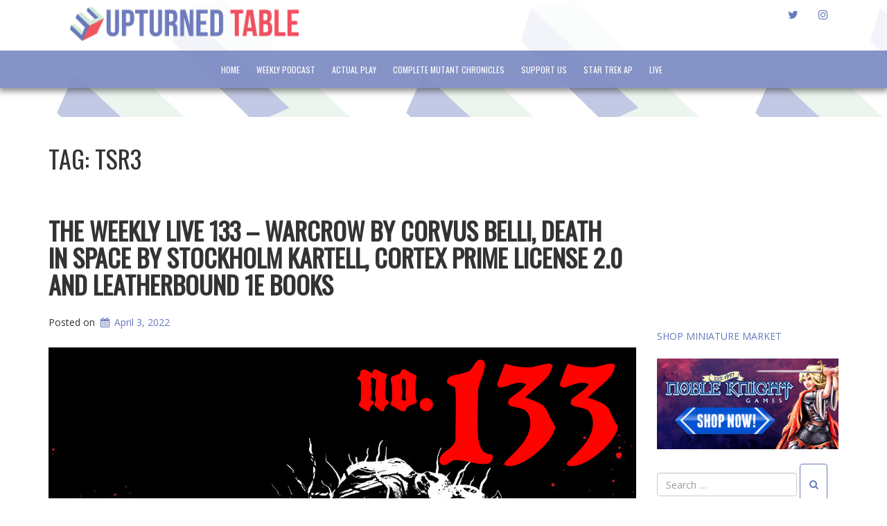

--- FILE ---
content_type: text/html; charset=UTF-8
request_url: https://www.upturnedtable.com/tag/tsr3/
body_size: 18032
content:
<!doctype html>
<!-- BoldGrid Theme Framework Version: 1.7.11 -->
<html lang="en-US" id="html" class='no-js'>

<head>
	<meta charset="utf-8">
	<meta http-equiv="x-ua-compatible" content="ie=edge">
	<meta name="viewport" content="width=device-width, initial-scale=1">
	<title>TSR3 | Upturned Table -- Tabletop Everything From Everywhere</title>
<meta name='robots' content='max-image-preview:large' />
<meta name="robots" content="index,follow" />
<link rel="canonical" href="https://www.upturnedtable.com/tag/tsr3/" />
<meta property="og:locale" content="en_US" />
<meta property="og:type" content="object" />
<meta property="og:title" content="TSR3, Upturned Table -- Tabletop Everything From Everywhere" />
<meta property="og:url" content="https://www.upturnedtable.com/tag/tsr3/" />
<meta property="og:site_name" name="copyright" content="Upturned Table -- Tabletop Everything From Everywhere" />
<meta property="og:image" content="https://i0.wp.com/www.upturnedtable.com/wp-content/uploads/2022/04/weekly133-logo1400x1400.png?fit=1400%2C1400&#038;ssl=1" />
<!-- Jetpack Site Verification Tags -->
<meta name="google-site-verification" content="1hakk08FWopiRwI8DBUaYZVpJDLs_iVtq8sjBh8OJ4s" />
<link rel='dns-prefetch' href='//stats.wp.com' />
<link rel='dns-prefetch' href='//fonts.googleapis.com' />
<link rel='preconnect' href='//c0.wp.com' />
<link rel='preconnect' href='//i0.wp.com' />
		<!-- This site uses the Google Analytics by MonsterInsights plugin v9.4.1 - Using Analytics tracking - https://www.monsterinsights.com/ -->
		<!-- Note: MonsterInsights is not currently configured on this site. The site owner needs to authenticate with Google Analytics in the MonsterInsights settings panel. -->
					<!-- No tracking code set -->
				<!-- / Google Analytics by MonsterInsights -->
		<style id='wp-img-auto-sizes-contain-inline-css' type='text/css'>
img:is([sizes=auto i],[sizes^="auto," i]){contain-intrinsic-size:3000px 1500px}
/*# sourceURL=wp-img-auto-sizes-contain-inline-css */
</style>
<link rel='stylesheet' id='tsvg-block-css-css' href='https://www.upturnedtable.com/wp-content/plugins/gallery-videos/admin/css/tsvg-block.css?ver=2.4.8' type='text/css' media='all' />
<style id='wp-emoji-styles-inline-css' type='text/css'>

	img.wp-smiley, img.emoji {
		display: inline !important;
		border: none !important;
		box-shadow: none !important;
		height: 1em !important;
		width: 1em !important;
		margin: 0 0.07em !important;
		vertical-align: -0.1em !important;
		background: none !important;
		padding: 0 !important;
	}
/*# sourceURL=wp-emoji-styles-inline-css */
</style>
<link rel='stylesheet' id='wp-block-library-css' href='https://c0.wp.com/c/6.9/wp-includes/css/dist/block-library/style.min.css' type='text/css' media='all' />
<link rel='stylesheet' id='mediaelement-css' href='https://c0.wp.com/c/6.9/wp-includes/js/mediaelement/mediaelementplayer-legacy.min.css' type='text/css' media='all' />
<link rel='stylesheet' id='wp-mediaelement-css' href='https://c0.wp.com/c/6.9/wp-includes/js/mediaelement/wp-mediaelement.min.css' type='text/css' media='all' />
<style id='global-styles-inline-css' type='text/css'>
:root{--wp--preset--aspect-ratio--square: 1;--wp--preset--aspect-ratio--4-3: 4/3;--wp--preset--aspect-ratio--3-4: 3/4;--wp--preset--aspect-ratio--3-2: 3/2;--wp--preset--aspect-ratio--2-3: 2/3;--wp--preset--aspect-ratio--16-9: 16/9;--wp--preset--aspect-ratio--9-16: 9/16;--wp--preset--color--black: #000000;--wp--preset--color--cyan-bluish-gray: #abb8c3;--wp--preset--color--white: #ffffff;--wp--preset--color--pale-pink: #f78da7;--wp--preset--color--vivid-red: #cf2e2e;--wp--preset--color--luminous-vivid-orange: #ff6900;--wp--preset--color--luminous-vivid-amber: #fcb900;--wp--preset--color--light-green-cyan: #7bdcb5;--wp--preset--color--vivid-green-cyan: #00d084;--wp--preset--color--pale-cyan-blue: #8ed1fc;--wp--preset--color--vivid-cyan-blue: #0693e3;--wp--preset--color--vivid-purple: #9b51e0;--wp--preset--gradient--vivid-cyan-blue-to-vivid-purple: linear-gradient(135deg,rgb(6,147,227) 0%,rgb(155,81,224) 100%);--wp--preset--gradient--light-green-cyan-to-vivid-green-cyan: linear-gradient(135deg,rgb(122,220,180) 0%,rgb(0,208,130) 100%);--wp--preset--gradient--luminous-vivid-amber-to-luminous-vivid-orange: linear-gradient(135deg,rgb(252,185,0) 0%,rgb(255,105,0) 100%);--wp--preset--gradient--luminous-vivid-orange-to-vivid-red: linear-gradient(135deg,rgb(255,105,0) 0%,rgb(207,46,46) 100%);--wp--preset--gradient--very-light-gray-to-cyan-bluish-gray: linear-gradient(135deg,rgb(238,238,238) 0%,rgb(169,184,195) 100%);--wp--preset--gradient--cool-to-warm-spectrum: linear-gradient(135deg,rgb(74,234,220) 0%,rgb(151,120,209) 20%,rgb(207,42,186) 40%,rgb(238,44,130) 60%,rgb(251,105,98) 80%,rgb(254,248,76) 100%);--wp--preset--gradient--blush-light-purple: linear-gradient(135deg,rgb(255,206,236) 0%,rgb(152,150,240) 100%);--wp--preset--gradient--blush-bordeaux: linear-gradient(135deg,rgb(254,205,165) 0%,rgb(254,45,45) 50%,rgb(107,0,62) 100%);--wp--preset--gradient--luminous-dusk: linear-gradient(135deg,rgb(255,203,112) 0%,rgb(199,81,192) 50%,rgb(65,88,208) 100%);--wp--preset--gradient--pale-ocean: linear-gradient(135deg,rgb(255,245,203) 0%,rgb(182,227,212) 50%,rgb(51,167,181) 100%);--wp--preset--gradient--electric-grass: linear-gradient(135deg,rgb(202,248,128) 0%,rgb(113,206,126) 100%);--wp--preset--gradient--midnight: linear-gradient(135deg,rgb(2,3,129) 0%,rgb(40,116,252) 100%);--wp--preset--font-size--small: 13px;--wp--preset--font-size--medium: 20px;--wp--preset--font-size--large: 36px;--wp--preset--font-size--x-large: 42px;--wp--preset--spacing--20: 0.44rem;--wp--preset--spacing--30: 0.67rem;--wp--preset--spacing--40: 1rem;--wp--preset--spacing--50: 1.5rem;--wp--preset--spacing--60: 2.25rem;--wp--preset--spacing--70: 3.38rem;--wp--preset--spacing--80: 5.06rem;--wp--preset--shadow--natural: 6px 6px 9px rgba(0, 0, 0, 0.2);--wp--preset--shadow--deep: 12px 12px 50px rgba(0, 0, 0, 0.4);--wp--preset--shadow--sharp: 6px 6px 0px rgba(0, 0, 0, 0.2);--wp--preset--shadow--outlined: 6px 6px 0px -3px rgb(255, 255, 255), 6px 6px rgb(0, 0, 0);--wp--preset--shadow--crisp: 6px 6px 0px rgb(0, 0, 0);}:where(.is-layout-flex){gap: 0.5em;}:where(.is-layout-grid){gap: 0.5em;}body .is-layout-flex{display: flex;}.is-layout-flex{flex-wrap: wrap;align-items: center;}.is-layout-flex > :is(*, div){margin: 0;}body .is-layout-grid{display: grid;}.is-layout-grid > :is(*, div){margin: 0;}:where(.wp-block-columns.is-layout-flex){gap: 2em;}:where(.wp-block-columns.is-layout-grid){gap: 2em;}:where(.wp-block-post-template.is-layout-flex){gap: 1.25em;}:where(.wp-block-post-template.is-layout-grid){gap: 1.25em;}.has-black-color{color: var(--wp--preset--color--black) !important;}.has-cyan-bluish-gray-color{color: var(--wp--preset--color--cyan-bluish-gray) !important;}.has-white-color{color: var(--wp--preset--color--white) !important;}.has-pale-pink-color{color: var(--wp--preset--color--pale-pink) !important;}.has-vivid-red-color{color: var(--wp--preset--color--vivid-red) !important;}.has-luminous-vivid-orange-color{color: var(--wp--preset--color--luminous-vivid-orange) !important;}.has-luminous-vivid-amber-color{color: var(--wp--preset--color--luminous-vivid-amber) !important;}.has-light-green-cyan-color{color: var(--wp--preset--color--light-green-cyan) !important;}.has-vivid-green-cyan-color{color: var(--wp--preset--color--vivid-green-cyan) !important;}.has-pale-cyan-blue-color{color: var(--wp--preset--color--pale-cyan-blue) !important;}.has-vivid-cyan-blue-color{color: var(--wp--preset--color--vivid-cyan-blue) !important;}.has-vivid-purple-color{color: var(--wp--preset--color--vivid-purple) !important;}.has-black-background-color{background-color: var(--wp--preset--color--black) !important;}.has-cyan-bluish-gray-background-color{background-color: var(--wp--preset--color--cyan-bluish-gray) !important;}.has-white-background-color{background-color: var(--wp--preset--color--white) !important;}.has-pale-pink-background-color{background-color: var(--wp--preset--color--pale-pink) !important;}.has-vivid-red-background-color{background-color: var(--wp--preset--color--vivid-red) !important;}.has-luminous-vivid-orange-background-color{background-color: var(--wp--preset--color--luminous-vivid-orange) !important;}.has-luminous-vivid-amber-background-color{background-color: var(--wp--preset--color--luminous-vivid-amber) !important;}.has-light-green-cyan-background-color{background-color: var(--wp--preset--color--light-green-cyan) !important;}.has-vivid-green-cyan-background-color{background-color: var(--wp--preset--color--vivid-green-cyan) !important;}.has-pale-cyan-blue-background-color{background-color: var(--wp--preset--color--pale-cyan-blue) !important;}.has-vivid-cyan-blue-background-color{background-color: var(--wp--preset--color--vivid-cyan-blue) !important;}.has-vivid-purple-background-color{background-color: var(--wp--preset--color--vivid-purple) !important;}.has-black-border-color{border-color: var(--wp--preset--color--black) !important;}.has-cyan-bluish-gray-border-color{border-color: var(--wp--preset--color--cyan-bluish-gray) !important;}.has-white-border-color{border-color: var(--wp--preset--color--white) !important;}.has-pale-pink-border-color{border-color: var(--wp--preset--color--pale-pink) !important;}.has-vivid-red-border-color{border-color: var(--wp--preset--color--vivid-red) !important;}.has-luminous-vivid-orange-border-color{border-color: var(--wp--preset--color--luminous-vivid-orange) !important;}.has-luminous-vivid-amber-border-color{border-color: var(--wp--preset--color--luminous-vivid-amber) !important;}.has-light-green-cyan-border-color{border-color: var(--wp--preset--color--light-green-cyan) !important;}.has-vivid-green-cyan-border-color{border-color: var(--wp--preset--color--vivid-green-cyan) !important;}.has-pale-cyan-blue-border-color{border-color: var(--wp--preset--color--pale-cyan-blue) !important;}.has-vivid-cyan-blue-border-color{border-color: var(--wp--preset--color--vivid-cyan-blue) !important;}.has-vivid-purple-border-color{border-color: var(--wp--preset--color--vivid-purple) !important;}.has-vivid-cyan-blue-to-vivid-purple-gradient-background{background: var(--wp--preset--gradient--vivid-cyan-blue-to-vivid-purple) !important;}.has-light-green-cyan-to-vivid-green-cyan-gradient-background{background: var(--wp--preset--gradient--light-green-cyan-to-vivid-green-cyan) !important;}.has-luminous-vivid-amber-to-luminous-vivid-orange-gradient-background{background: var(--wp--preset--gradient--luminous-vivid-amber-to-luminous-vivid-orange) !important;}.has-luminous-vivid-orange-to-vivid-red-gradient-background{background: var(--wp--preset--gradient--luminous-vivid-orange-to-vivid-red) !important;}.has-very-light-gray-to-cyan-bluish-gray-gradient-background{background: var(--wp--preset--gradient--very-light-gray-to-cyan-bluish-gray) !important;}.has-cool-to-warm-spectrum-gradient-background{background: var(--wp--preset--gradient--cool-to-warm-spectrum) !important;}.has-blush-light-purple-gradient-background{background: var(--wp--preset--gradient--blush-light-purple) !important;}.has-blush-bordeaux-gradient-background{background: var(--wp--preset--gradient--blush-bordeaux) !important;}.has-luminous-dusk-gradient-background{background: var(--wp--preset--gradient--luminous-dusk) !important;}.has-pale-ocean-gradient-background{background: var(--wp--preset--gradient--pale-ocean) !important;}.has-electric-grass-gradient-background{background: var(--wp--preset--gradient--electric-grass) !important;}.has-midnight-gradient-background{background: var(--wp--preset--gradient--midnight) !important;}.has-small-font-size{font-size: var(--wp--preset--font-size--small) !important;}.has-medium-font-size{font-size: var(--wp--preset--font-size--medium) !important;}.has-large-font-size{font-size: var(--wp--preset--font-size--large) !important;}.has-x-large-font-size{font-size: var(--wp--preset--font-size--x-large) !important;}
/*# sourceURL=global-styles-inline-css */
</style>

<style id='classic-theme-styles-inline-css' type='text/css'>
/*! This file is auto-generated */
.wp-block-button__link{color:#fff;background-color:#32373c;border-radius:9999px;box-shadow:none;text-decoration:none;padding:calc(.667em + 2px) calc(1.333em + 2px);font-size:1.125em}.wp-block-file__button{background:#32373c;color:#fff;text-decoration:none}
/*# sourceURL=/wp-includes/css/classic-themes.min.css */
</style>
<link rel='stylesheet' id='wc-gallery-style-css' href='https://www.upturnedtable.com/wp-content/plugins/boldgrid-gallery/includes/css/style.css?ver=1.55' type='text/css' media='all' />
<link rel='stylesheet' id='wc-gallery-popup-style-css' href='https://www.upturnedtable.com/wp-content/plugins/boldgrid-gallery/includes/css/magnific-popup.css?ver=1.1.0' type='text/css' media='all' />
<link rel='stylesheet' id='wc-gallery-flexslider-style-css' href='https://www.upturnedtable.com/wp-content/plugins/boldgrid-gallery/includes/vendors/flexslider/flexslider.css?ver=2.6.1' type='text/css' media='all' />
<link rel='stylesheet' id='wc-gallery-owlcarousel-style-css' href='https://www.upturnedtable.com/wp-content/plugins/boldgrid-gallery/includes/vendors/owlcarousel/assets/owl.carousel.css?ver=2.1.4' type='text/css' media='all' />
<link rel='stylesheet' id='wc-gallery-owlcarousel-theme-style-css' href='https://www.upturnedtable.com/wp-content/plugins/boldgrid-gallery/includes/vendors/owlcarousel/assets/owl.theme.default.css?ver=2.1.4' type='text/css' media='all' />
<link rel='stylesheet' id='tsvg-fonts-css' href='https://www.upturnedtable.com/wp-content/plugins/gallery-videos/public/css/tsvg-fonts.css?ver=2.4.8' type='text/css' media='all' />
<link rel='stylesheet' id='wpstream-style-css' href='https://www.upturnedtable.com/wp-content/plugins/wpstream/public//css/wpstream_style.css?ver=4.6.6.6' type='text/css' media='all' />
<link rel='stylesheet' id='video-js.min-css' href='https://www.upturnedtable.com/wp-content/plugins/wpstream/public//css/video-js.min.css?ver=4.6.6.6' type='text/css' media='all' />
<link rel='stylesheet' id='videojs-wpstream-player-css' href='https://www.upturnedtable.com/wp-content/plugins/wpstream/public//css/videojs-wpstream.css?ver=4.6.6.6' type='text/css' media='all' />
<link rel='stylesheet' id='wpstream-integrations-css' href='https://www.upturnedtable.com/wp-content/plugins/wpstream/integrations/css/integrations.css?ver=4.6.6.6' type='text/css' media='all' />
<link rel='stylesheet' id='wpstream_front_style-css' href='https://www.upturnedtable.com/wp-content/plugins/wpstream/admin/css/wpstream-admin.css?ver=4.6.6.6' type='text/css' media='all' />
<link rel='stylesheet' id='font-awesome-css' href='https://www.upturnedtable.com/wp-content/themes/boldgrid-hydra/inc/boldgrid-theme-framework/assets/css/font-awesome/font-awesome.min.css?ver=4.7' type='text/css' media='all' />
<link rel='stylesheet' id='bootstrap-styles-css' href='https://www.upturnedtable.com/wp-content/themes/boldgrid-hydra/inc/boldgrid-theme-framework/assets/css/bootstrap/bootstrap.min.css?ver=3.3.1' type='text/css' media='all' />
<link rel='stylesheet' id='boldgrid-theme-framework-css' href='https://www.upturnedtable.com/wp-content/themes/boldgrid-hydra/inc/boldgrid-theme-framework/assets/css/boldgrid-theme-framework.min.css?ver=1.25.9' type='text/css' media='all' />
<link rel='stylesheet' id='bgtfw-smartmenus-css' href='https://www.upturnedtable.com/wp-content/themes/boldgrid-hydra/inc/boldgrid-theme-framework/assets/css/smartmenus/sm-core-css.css?ver=1.25.9' type='text/css' media='all' />
<link rel='stylesheet' id='bgtfw-smartmenus-bootstrap-css' href='https://www.upturnedtable.com/wp-content/themes/boldgrid-hydra/inc/boldgrid-theme-framework/assets/css/smartmenus/bootstrap/jquery.smartmenus.bootstrap.css?ver=1.25.9' type='text/css' media='all' />
<link rel='stylesheet' id='boldgrid-components-css' href='https://www.upturnedtable.com/wp-content/plugins/post-and-page-builder/assets/css/components.min.css?ver=2.16.5' type='text/css' media='all' />
<link rel='stylesheet' id='boldgrid-buttons-css' href='https://www.upturnedtable.com/wp-content/themes/boldgrid-hydra/css/buttons.css?ver=1745323234' type='text/css' media='all' />
<link rel='stylesheet' id='style-css' href='https://www.upturnedtable.com/wp-content/themes/boldgrid-hydra/style.css' type='text/css' media='all' />
<style id='style-inline-css' type='text/css'>
.bgtfw-edit-link a{background:rgb(255, 255, 255)!important;border:2px solid #333333!important;color:#333333!important;}.bgtfw-edit-link a:focus{-webkit-box-shadow: 0 0 0 2px #333333!important;box-shadow: 0 0 0 2px #333333!important;}.bgtfw-edit-link a svg{fill:#333333!important;
/*# sourceURL=style-inline-css */
</style>
<link rel='stylesheet' id='boldgrid-color-palettes-css' href='https://www.upturnedtable.com/wp-content/themes/boldgrid-hydra/css/color-palettes.css?ver=1745323234' type='text/css' media='all' />
<link rel='stylesheet' id='kirki_google_fonts-css' href='https://fonts.googleapis.com/css?family=Oswald%7COpen+Sans&#038;subset' type='text/css' media='all' />
<link rel='stylesheet' id='kirki-styles-global-css' href='https://www.upturnedtable.com/wp-content/themes/boldgrid-hydra/inc/boldgrid-theme-framework/includes/kirki/assets/css/kirki-styles.css' type='text/css' media='all' />
<style id='kirki-styles-global-inline-css' type='text/css'>
h1, h2, h3, h4, h5, h6, .h1, .h2, .h3, .h4, .h5, .h6{font-family:Oswald, Helvetica, Arial, sans-serif;}h1, h2, h3, h4, h5, h6{text-transform:uppercase;}h1.alt-font, h2.alt-font, h3.alt-font, h4.alt-font, h5.alt-font, h6.alt-font, .h1.alt-font, .h2.alt-font, .h3.alt-font, .h4.alt-font, .h5.alt-font, .h6.alt-font{font-family:"Open Sans", Helvetica, Arial, sans-serif;}h1.alt-font, h2.alt-font, h3.alt-font, h4.alt-font, h5.alt-font, h6.alt-font{text-transform:none;}.primary-menu ul li a{font-family:Oswald, Helvetica, Arial, sans-serif;font-size:12px;text-transform:uppercase;}.social-menu ul li a{font-family:Oswald, Helvetica, Arial, sans-serif;font-size:12px;text-transform:uppercase;}.secondary-menu ul li a{font-family:Oswald, Helvetica, Arial, sans-serif;font-size:12px;text-transform:uppercase;}.tertiary-menu ul li a{font-family:Oswald, Helvetica, Arial, sans-serif;font-size:12px;text-transform:uppercase;}.footer-center-menu ul li a{font-family:Oswald, Helvetica, Arial, sans-serif;font-size:12px;text-transform:uppercase;}body, p, .site-content, .site-footer{font-family:"Open Sans", Helvetica, Arial, sans-serif;font-size:14px;line-height:160%;}.site-title{font-family:Oswald, Helvetica, Arial, sans-serif;font-size:48px;text-transform:uppercase;margin-top:-10px;margin-bottom:9px;line-height:150%;letter-spacing:1px;}.site-title a{text-decoration:none;}.site-title a:hover{text-decoration:underline;}.site-title a:focus{text-decoration:underline;}.site-branding{margin-left:31px;}.logo-site-title img{width:332px;}
/*# sourceURL=kirki-styles-global-inline-css */
</style>
<link rel='stylesheet' id='bgpbpp-public-css' href='https://www.upturnedtable.com/wp-content/plugins/post-and-page-builder-premium/dist/application.min.css?ver=1.2.7' type='text/css' media='all' />
<script type="text/javascript" src="https://c0.wp.com/c/6.9/wp-includes/js/jquery/jquery.min.js" id="jquery-core-js"></script>
<script type="text/javascript" src="https://c0.wp.com/c/6.9/wp-includes/js/jquery/jquery-migrate.min.js" id="jquery-migrate-js"></script>
<link rel="https://api.w.org/" href="https://www.upturnedtable.com/wp-json/" /><link rel="alternate" title="JSON" type="application/json" href="https://www.upturnedtable.com/wp-json/wp/v2/tags/4191" /><link rel="EditURI" type="application/rsd+xml" title="RSD" href="https://www.upturnedtable.com/xmlrpc.php?rsd" />
<meta name="generator" content="WordPress 6.9" />
            <script type="text/javascript"><!--
                                function powerpress_pinw(pinw_url){window.open(pinw_url, 'PowerPressPlayer','toolbar=0,status=0,resizable=1,width=460,height=320');	return false;}
                //-->

                // tabnab protection
                window.addEventListener('load', function () {
                    // make all links have rel="noopener noreferrer"
                    document.querySelectorAll('a[target="_blank"]').forEach(link => {
                        link.setAttribute('rel', 'noopener noreferrer');
                    });
                });
            </script>
            	<style>img#wpstats{display:none}</style>
		<style type="text/css" id="boldgrid-custom-css"></style>		<style id="boldgrid-custom-fonts" type="text/css">
		h1:not( .site-title ):not( .alt-font ), .h1{ font-size:36px; text-transform:uppercase; font-family:Oswald;}h2:not( .alt-font ), .h2{ font-size:30px; text-transform:uppercase; font-family:Oswald;}h3:not( .alt-font ):not( .site-description ), .h3{ font-size:24px; text-transform:uppercase; font-family:Oswald;}h4:not( .alt-font ), .h4{ font-size:18px; text-transform:uppercase; font-family:Oswald;}h5:not( .alt-font ), .h5{ font-size:14px; text-transform:uppercase; font-family:Oswald;}h6:not( .alt-font ), .h6{ font-size:12px; text-transform:uppercase; font-family:Oswald;}h1.alt-font, .h1.alt-font{ font-size:36px; text-transform:none; font-family:Open Sans;}h2.alt-font, .h2.alt-font{ font-size:30px; text-transform:none; font-family:Open Sans;}h3.alt-font, .h3.alt-font{ font-size:24px; text-transform:none; font-family:Open Sans;}h4.alt-font, .h4.alt-font{ font-size:18px; text-transform:none; font-family:Open Sans;}h5.alt-font, .h5.alt-font{ font-size:14px; text-transform:none; font-family:Open Sans;}h6.alt-font, .h6.alt-font{ font-size:12px; text-transform:none; font-family:Open Sans;}.mod-alpha h2{ font-size:36px; text-transform:uppercase; font-family:Oswald;}.p-button-primary a, .p-button-secondary a, .call-to-action a.button-primary, .form-submit a, .ninja-forms-all-fields-wrap input.btn{ font-size:17px; text-transform:uppercase; font-family:Oswald;}.bg-font-family-menu { font-family: Oswald !important }.bg-font-family-body { font-family: Open Sans !important }.bg-font-family-alt { font-family: Open Sans !important }.bg-font-family-heading { font-family: Oswald !important }			blockquote, blockquote p, .mod-blockquote { font-size: 17.5px; }
		</style>
		<style type="text/css" id="custom-background-css">
body.custom-background { background-image: url("https://www.upturnedtable.com/wp-content/uploads/2011/01/cropped-UT-40percent-512x512-BG.png"); background-position: left top; background-size: auto; background-repeat: repeat; background-attachment: scroll; }
</style>
	
<!-- Jetpack Open Graph Tags -->
<meta property="og:type" content="website" />
<meta property="og:title" content="TSR3 | Upturned Table -- Tabletop Everything From Everywhere" />
<meta property="og:url" content="https://www.upturnedtable.com/tag/tsr3/" />
<meta property="og:site_name" content="Upturned Table -- Tabletop Everything From Everywhere" />
<meta property="og:image" content="https://i0.wp.com/www.upturnedtable.com/wp-content/uploads/2011/01/cropped-site-icon-512x512-1.png?fit=512%2C512&#038;ssl=1" />
<meta property="og:image:width" content="512" />
<meta property="og:image:height" content="512" />
<meta property="og:image:alt" content="" />
<meta property="og:locale" content="en_US" />

<!-- End Jetpack Open Graph Tags -->
<link rel="icon" href="https://i0.wp.com/www.upturnedtable.com/wp-content/uploads/2011/01/cropped-site-icon-512x512-1.png?fit=32%2C32&#038;ssl=1" sizes="32x32" />
<link rel="icon" href="https://i0.wp.com/www.upturnedtable.com/wp-content/uploads/2011/01/cropped-site-icon-512x512-1.png?fit=192%2C192&#038;ssl=1" sizes="192x192" />
<link rel="apple-touch-icon" href="https://i0.wp.com/www.upturnedtable.com/wp-content/uploads/2011/01/cropped-site-icon-512x512-1.png?fit=180%2C180&#038;ssl=1" />
<meta name="msapplication-TileImage" content="https://i0.wp.com/www.upturnedtable.com/wp-content/uploads/2011/01/cropped-site-icon-512x512-1.png?fit=270%2C270&#038;ssl=1" />
<style id='boldgrid-override-styles' type='text/css'>body.custom-background { background-attachment:fixed;background-size:inherit; }</style></head>
	<body class="archive tag tag-tsr3 tag-4191 custom-background wp-theme-boldgrid-hydra boldgrid-ppb sidebar-1 sticky-nav-enabled sticky-footer-enabled standard-menu-enabled bgtfw-edit-links-shown palette-primary boldgrid-customizer-parallax">
					<div id="boldgrid-sticky-wrap">
				<div class="site-header">
						
<header id="masthead" class="header" role="banner" >
			<div class='boldgrid-section'>
					</div>
		<div class='boldgrid-section'>
			<div class="bgtfw container">
				<div class='row header-1'>
					<div class='col-md-12 header-1'></div>
				</div>
				<div class='row header-2 header-3 header-4'>
					<div class='col-md-4 header-2'></div>
					<div class='col-md-4 header-3'></div>
					<div class='col-md-4 header-4'></div>
				</div>
				<div class='row header-14 header-15'>
					<div class='col-md-9 header-14'></div>
					<div class='col-md-3 header-15'></div>
				</div>
				<div class='row header-5'>
					<div class='col-md-12 header-5'></div>
				</div>
				<div class='row header-6 header-7'>
					<div class='col-md-6 header-6'>		<div class="site-branding">
					<div class="site-title">
			<a class='logo-site-title' href="https://www.upturnedtable.com/"  rel="home">
				<img  src="https://i0.wp.com/www.upturnedtable.com/wp-content/uploads/2011/01/cropped-ut-vert-logo.png?fit=346%2C59&amp;ssl=1" width="346" height="59" />
			</a>
		</div>
					<h3 class="site-description site-description invisible"></h3>		</div><!-- .site-branding -->
		</div>
					<div class='col-md-6 header-7'><div id="menu-social" class="social-menu menu-social"><ul id="menu-social-items" class="menu-items list-inline"><li id="menu-item-5" class="menu-item menu-item-type-custom menu-item-object-custom menu-social twitter menu-item-5"><a href="https://twitter.com/upturnedtable"><i class='fa-lg fa fa-twitter '></i><span class='sr-only'>twitter</span></a></li>
<li id="menu-item-6" class="menu-item menu-item-type-custom menu-item-object-custom menu-social instagram menu-item-6"><a href="https://instagram.com/upturnedtable"><i class='fa-lg fa fa-instagram '></i><span class='sr-only'>instagram</span></a></li>
</ul></div></div>
				</div>
				<div class='row header-8'>
					<div class='col-md-12 header-8'></div>
				</div>
				<div class='row header-9 header-10'>
					<div class='col-md-6 header-9'></div>
					<div class='col-md-6 header-10'></div>
				</div>
				<div class='row header-11'>
					<div class='col-md-12 header-11'></div>
				</div>
			</div><!-- .container -->
		</div><!-- .section -->
		<div class='boldgrid-section'>
			<div id="tertiary-menu" class="tertiary-menu boldgrid-framework-menu"><ul id="tertiary-menu-items" class="tertiary-menu-items list-inline"><li id="menu-item-9" class="menu-item menu-item-type-post_type menu-item-object-page menu-item-home menu-item-9"><a href="https://www.upturnedtable.com/">Home</a></li>
<li id="menu-item-4579" class="menu-item menu-item-type-taxonomy menu-item-object-category menu-item-4579"><a href="https://www.upturnedtable.com/./weekly-podcast-2/">Weekly Podcast</a></li>
<li id="menu-item-9824" class="menu-item menu-item-type-taxonomy menu-item-object-category menu-item-9824"><a href="https://www.upturnedtable.com/./actual-play/">Actual Play</a></li>
<li id="menu-item-4583" class="menu-item menu-item-type-taxonomy menu-item-object-category menu-item-4583"><a href="https://www.upturnedtable.com/./mutant-chronicles-complete/">Complete Mutant Chronicles</a></li>
<li id="menu-item-4580" class="menu-item menu-item-type-post_type menu-item-object-page menu-item-4580"><a href="https://www.upturnedtable.com/patreon/">Support Us</a></li>
<li id="menu-item-9748" class="menu-item menu-item-type-taxonomy menu-item-object-category menu-item-9748"><a href="https://www.upturnedtable.com/./star-trek-adventures/">Star Trek AP</a></li>
<li id="menu-item-8795" class="menu-item menu-item-type-custom menu-item-object-custom menu-item-8795"><a href="https://www.upturnedtable.com/live/">LIVE</a></li>
</ul></div>		</div>
	</header><!-- #masthead -->
		</div><!-- /.header -->
								<div id="content" class="site-content" role="document">
			<main class="main container-fluid">
				<div class="row">
					<div class="col-md-9">
						
<header class="page-header">
	<p class="h1 page-title">Tag: <span>TSR3</span></p></header><!-- .page-header -->

<article id="post-5465" class="post-5465 post type-post status-publish format-standard has-post-thumbnail hentry category-blog category-podcasts category-weekly-podcast category-weekly-podcast-2 tag-add-1e tag-aristeia tag-carl-niblaeus tag-christian-plogfors tag-cortex-prime-license tag-corvus-belli tag-corvus-belli-infinity tag-death-in-space tag-dungeon-hobby-shop-museum tag-dungeon-masters-guide tag-dungeons-and-dragons-1e-books tag-fandom-tabletop tag-infinity-deathmatch-tag-raid tag-justin-lanasa tag-leather-bound-book-collection tag-leatherbound-1e-books tag-mellie-doucette tag-monster-manual tag-nutsr tag-players-handbook tag-stockholm-kartell tag-tsr3 tag-warcrow-adventures tag-warcrow-the-wargame tag-wizards-of-the-coast">
	<header class="entry-header">
		
<div class="bgtfw container">
			<h1 class="entry-title"><a href="https://www.upturnedtable.com/blog/the-weekly-live-133-warcrow-by-corvus-belli-death-in-space-by-stockholm-kartell-cortex-prime-license-2-0-and-leatherbound-1e-books/" rel="bookmark">The Weekly LIVE 133 &#8211; Warcrow by Corvus Belli, Death in Space by Stockholm Kartell, Cortex Prime License 2.0 and Leatherbound 1E Books</a></h1>	</div>
				<div class="entry-meta">
			<span class="posted-on date">Posted on <a href="https://www.upturnedtable.com/blog/the-weekly-live-133-warcrow-by-corvus-belli-death-in-space-by-stockholm-kartell-cortex-prime-license-2-0-and-leatherbound-1e-books/" rel="bookmark"><time class="entry-date published updated" datetime="2022-04-03T09:04:03+00:00">April 3, 2022</time></a></span><span class="byline"> by <span class="author vcard"><a class="url fn n" href="https://www.upturnedtable.com/author/upturnedtable_sx8obi/">upturnedtable</a></span></span>		</div><!-- .entry-meta -->
			</header><!-- .entry-header -->
	<div class="entry-content">
					<img width="1400" height="1400" src="https://www.upturnedtable.com/wp-content/uploads/2022/04/weekly133-logo1400x1400.png" class="attachment-post-thumbnail size-post-thumbnail wp-post-image" alt="" decoding="async" fetchpriority="high" srcset="https://i0.wp.com/www.upturnedtable.com/wp-content/uploads/2022/04/weekly133-logo1400x1400.png?w=1400&amp;ssl=1 1400w, https://i0.wp.com/www.upturnedtable.com/wp-content/uploads/2022/04/weekly133-logo1400x1400.png?resize=300%2C300&amp;ssl=1 300w, https://i0.wp.com/www.upturnedtable.com/wp-content/uploads/2022/04/weekly133-logo1400x1400.png?resize=1024%2C1024&amp;ssl=1 1024w, https://i0.wp.com/www.upturnedtable.com/wp-content/uploads/2022/04/weekly133-logo1400x1400.png?resize=150%2C150&amp;ssl=1 150w, https://i0.wp.com/www.upturnedtable.com/wp-content/uploads/2022/04/weekly133-logo1400x1400.png?resize=768%2C768&amp;ssl=1 768w, https://i0.wp.com/www.upturnedtable.com/wp-content/uploads/2022/04/weekly133-logo1400x1400.png?resize=48%2C48&amp;ssl=1 48w, https://i0.wp.com/www.upturnedtable.com/wp-content/uploads/2022/04/weekly133-logo1400x1400.png?resize=250%2C250&amp;ssl=1 250w, https://i0.wp.com/www.upturnedtable.com/wp-content/uploads/2022/04/weekly133-logo1400x1400.png?resize=550%2C550&amp;ssl=1 550w, https://i0.wp.com/www.upturnedtable.com/wp-content/uploads/2022/04/weekly133-logo1400x1400.png?resize=800%2C800&amp;ssl=1 800w, https://i0.wp.com/www.upturnedtable.com/wp-content/uploads/2022/04/weekly133-logo1400x1400.png?resize=180%2C180&amp;ssl=1 180w, https://i0.wp.com/www.upturnedtable.com/wp-content/uploads/2022/04/weekly133-logo1400x1400.png?resize=500%2C500&amp;ssl=1 500w" sizes="(max-width: 1400px) 100vw, 1400px" />				<div class="boldgrid-section">
<div class="container">
<div class="row">
<div class="col-md-12 col-xs-12 col-sm-12">
<p class="">Support the stream: <a href="https://streamlabs.com/upturnedtabletop">https://streamlabs.com/upturnedtabletop</a></p>
<p class="">Corvus Belli has announced Warcrow, a new fantasy setting and miniatures game. The showed off a teaser trailer that was more of a logo reveal and a timeline for releases. The first release will be a dungeon crawling game in the Warcrow setting followed next year by the full miniatures wargame. Stockholm Kartell, creators of Mork Borg, revealed a new game available for preorder.</p>
<p class="">Death In Space is a rules-lite dark adventure game of scavenging and surviving in the dark void of space with your only home being your spaceships and your only family is your crew. It is available for pre-order now which gets you the PDF version right away. The release date is April 26th.</p>
<p class="">Cortex Prime has posted a redux on their license for community generated content and mods. This was followed by an FAQ from Fandom Tabletop community manager Mellie Doucette. The new 2.0 license makes a distinction between commercial and non- commercial licenses. Anything made under the non-commercial license must be available for free, this 2.0 version carves out exceptions for tip jars and pay-what-you-want options, both features that are part of the most popular community platforms.</p>
<p class="">TSR3 is selling leatherbound volumes of the original Dungeons and Dragons 1E books. They will cost you $650 each and feature gold ink on the cover and the classic wizard head logo which they have no right to use. With the pending litagation from Wizards of the Coast, it is odd they see this as good move.</p>
<p class="">Death in Space Pre-order:<br />
<a href="https://deathinspace.com/deathinspace/pre-order-death-in-space/">https://deathinspace.com/deathinspace/pre-order-death-in-space/ </a></p>
<p class="">Support Us on DriveThruRPG (afilliate link):<br />
<a href="https://www.drivethrurpg.com?affiliate_id=2081746">https://www.drivethrurpg.com?affiliate_id=2081746</a></p>
</div>
</div>
</div>
</div>
<div class="powerpress_player" id="powerpress_player_149"><audio class="wp-audio-shortcode" id="audio-5465-1" preload="none" style="width: 100%;" controls="controls"><source type="audio/mpeg" src="http://media.blubrry.com/idle_red_hands/www.upturnedtable.com/wp-content/uploads/2022/04/weekly133.mp3?_=1" /><a href="http://media.blubrry.com/idle_red_hands/www.upturnedtable.com/wp-content/uploads/2022/04/weekly133.mp3">http://media.blubrry.com/idle_red_hands/www.upturnedtable.com/wp-content/uploads/2022/04/weekly133.mp3</a></audio></div><p class="powerpress_links powerpress_links_mp3" style="margin-bottom: 1px !important;">Podcast: <a href="http://media.blubrry.com/idle_red_hands/www.upturnedtable.com/wp-content/uploads/2022/04/weekly133.mp3" class="powerpress_link_pinw" target="_blank" title="Play in new window" onclick="return powerpress_pinw('https://www.upturnedtable.com/?powerpress_pinw=5465-podcast');" rel="nofollow">Play in new window</a> | <a href="http://media.blubrry.com/idle_red_hands/www.upturnedtable.com/wp-content/uploads/2022/04/weekly133.mp3" class="powerpress_link_d" title="Download" rel="nofollow" download="weekly133.mp3">Download</a> (Duration: 32:27 &#8212; 30.7MB) | <a href="#" class="powerpress_link_e" title="Embed" onclick="return powerpress_show_embed('5465-podcast');" rel="nofollow">Embed</a></p><p class="powerpress_embed_box" id="powerpress_embed_5465-podcast" style="display: none;"><input id="powerpress_embed_5465-podcast_t" type="text" value="&lt;iframe width=&quot;320&quot; height=&quot;30&quot; src=&quot;https://www.upturnedtable.com/?powerpress_embed=5465-podcast&amp;amp;powerpress_player=mediaelement-audio&quot; title=&quot;Blubrry Podcast Player&quot; frameborder=&quot;0&quot; scrolling=&quot;no&quot;&gt;&lt;/iframe&gt;" onclick="javascript: this.select();" onfocus="javascript: this.select();" style="width: 70%;" readOnly></p><p class="powerpress_links powerpress_subscribe_links">Subscribe to Upturned Table <a href="https://www.upturnedtable.com/feed/podcast/" class="powerpress_link_subscribe powerpress_link_subscribe_rss" target="_blank" title="Subscribe via RSS" rel="nofollow">RSS</a> | <a href="https://www.upturnedtable.com/subscribe-to-podcast-3/" class="powerpress_link_subscribe powerpress_link_subscribe_more" target="_blank" title="More" rel="nofollow">More</a></p><!--powerpress_player-->			</div><!-- .entry-content -->
	<footer class="entry-footer">
		<span class="cat-links">Posted in <a href="https://www.upturnedtable.com/./blog/" rel="category tag">ALL EPISODES</a>, <a href="https://www.upturnedtable.com/./podcasts/" rel="category tag">All Podcasts</a>, <a href="https://www.upturnedtable.com/./podcasts/weekly-podcast/" rel="category tag">The Weekly Podcast</a>, <a href="https://www.upturnedtable.com/./weekly-podcast-2/" rel="category tag">Weekly Podcast</a></span><span class="tags-links">Tagged <a href="https://www.upturnedtable.com/tag/add-1e/" rel="tag">AD&amp;D 1E</a>, <a href="https://www.upturnedtable.com/tag/aristeia/" rel="tag">Aristeia</a>, <a href="https://www.upturnedtable.com/tag/carl-niblaeus/" rel="tag">Carl Niblaeus</a>, <a href="https://www.upturnedtable.com/tag/christian-plogfors/" rel="tag">Christian Plogfors</a>, <a href="https://www.upturnedtable.com/tag/cortex-prime-license/" rel="tag">Cortex Prime License</a>, <a href="https://www.upturnedtable.com/tag/corvus-belli/" rel="tag">corvus belli</a>, <a href="https://www.upturnedtable.com/tag/corvus-belli-infinity/" rel="tag">corvus belli infinity</a>, <a href="https://www.upturnedtable.com/tag/death-in-space/" rel="tag">Death In Space</a>, <a href="https://www.upturnedtable.com/tag/dungeon-hobby-shop-museum/" rel="tag">Dungeon Hobby Shop Museum</a>, <a href="https://www.upturnedtable.com/tag/dungeon-masters-guide/" rel="tag">Dungeon Master’s Guide</a>, <a href="https://www.upturnedtable.com/tag/dungeons-and-dragons-1e-books/" rel="tag">Dungeons and Dragons 1E books</a>, <a href="https://www.upturnedtable.com/tag/fandom-tabletop/" rel="tag">Fandom Tabletop</a>, <a href="https://www.upturnedtable.com/tag/infinity-deathmatch-tag-raid/" rel="tag">Infinity Deathmatch: TAG Raid</a>, <a href="https://www.upturnedtable.com/tag/justin-lanasa/" rel="tag">Justin LaNasa</a>, <a href="https://www.upturnedtable.com/tag/leather-bound-book-collection/" rel="tag">leather bound book collection</a>, <a href="https://www.upturnedtable.com/tag/leatherbound-1e-books/" rel="tag">Leatherbound 1E Books</a>, <a href="https://www.upturnedtable.com/tag/mellie-doucette/" rel="tag">Mellie Doucette</a>, <a href="https://www.upturnedtable.com/tag/monster-manual/" rel="tag">Monster Manual</a>, <a href="https://www.upturnedtable.com/tag/nutsr/" rel="tag">NuTSR</a>, <a href="https://www.upturnedtable.com/tag/players-handbook/" rel="tag">Player's Handbook</a>, <a href="https://www.upturnedtable.com/tag/stockholm-kartell/" rel="tag">Stockholm Kartell</a>, <a href="https://www.upturnedtable.com/tag/tsr3/" rel="tag">TSR3</a>, <a href="https://www.upturnedtable.com/tag/warcrow-adventures/" rel="tag">Warcrow Adventures</a>, <a href="https://www.upturnedtable.com/tag/warcrow-the-wargame/" rel="tag">Warcrow the Wargame</a>, <a href="https://www.upturnedtable.com/tag/wizards-of-the-coast/" rel="tag">Wizards of the Coast</a></span><span class="comments-link"><a href="https://www.upturnedtable.com/blog/the-weekly-live-133-warcrow-by-corvus-belli-death-in-space-by-stockholm-kartell-cortex-prime-license-2-0-and-leatherbound-1e-books/#respond">Leave a comment</a></span>	</footer><!-- .entry-footer -->
</article><!-- #post-## -->

<article id="post-5381" class="post-5381 post type-post status-publish format-standard has-post-thumbnail hentry category-blog category-podcasts category-weekly-podcast category-weekly-podcast-2 tag-agents-of-dune-campaign-experience-box-set tag-as-the-gygax-turns tag-collectors-edition-book tag-dune-adventures-in-the-imperium tag-fighting-fantasy tag-fire-ruby-designs tag-gencon tag-itch-io-trans-right-bundle tag-modiphius tag-numenera tag-old-school-british-tabletop-games-of-wondrous-and-fantastical-adventure tag-siege-of-the-citadel-bundles tag-thirsty-sword-lesbians tag-trademark-cancellation-procedures tag-tsr3 tag-ttrpgs-for-trans-rights-in-texas tag-warhammer-fantasy-roleplay tag-warlock tag-wizards-of-the-coast tag-wotc">
	<header class="entry-header">
		
<div class="bgtfw container">
			<h1 class="entry-title"><a href="https://www.upturnedtable.com/blog/the-weekly-live-130-itch-io-trans-right-bundle-wotc-sues-tsr3-for-fraud-warlock-new-edition-and-new-dune-box-set/" rel="bookmark">The Weekly LIVE 130 &#8211; Itch.io Trans Right Bundle, WotC Sues TSR3 for Fraud, Warlock New Edition and New Dune Box Set</a></h1>	</div>
				<div class="entry-meta">
			<span class="posted-on date">Posted on <a href="https://www.upturnedtable.com/blog/the-weekly-live-130-itch-io-trans-right-bundle-wotc-sues-tsr3-for-fraud-warlock-new-edition-and-new-dune-box-set/" rel="bookmark"><time class="entry-date published" datetime="2022-03-13T11:28:08+00:00">March 13, 2022</time><time class="updated" datetime="2022-03-13T11:35:31+00:00">March 13, 2022</time></a></span><span class="byline"> by <span class="author vcard"><a class="url fn n" href="https://www.upturnedtable.com/author/upturnedtable_sx8obi/">upturnedtable</a></span></span>		</div><!-- .entry-meta -->
			</header><!-- .entry-header -->
	<div class="entry-content">
					<img width="1400" height="1400" src="https://www.upturnedtable.com/wp-content/uploads/2022/03/weekly130-logo1400x1400.jpg" class="attachment-post-thumbnail size-post-thumbnail wp-post-image" alt="" decoding="async" srcset="https://i0.wp.com/www.upturnedtable.com/wp-content/uploads/2022/03/weekly130-logo1400x1400.jpg?w=1400&amp;ssl=1 1400w, https://i0.wp.com/www.upturnedtable.com/wp-content/uploads/2022/03/weekly130-logo1400x1400.jpg?resize=300%2C300&amp;ssl=1 300w, https://i0.wp.com/www.upturnedtable.com/wp-content/uploads/2022/03/weekly130-logo1400x1400.jpg?resize=1024%2C1024&amp;ssl=1 1024w, https://i0.wp.com/www.upturnedtable.com/wp-content/uploads/2022/03/weekly130-logo1400x1400.jpg?resize=150%2C150&amp;ssl=1 150w, https://i0.wp.com/www.upturnedtable.com/wp-content/uploads/2022/03/weekly130-logo1400x1400.jpg?resize=768%2C768&amp;ssl=1 768w, https://i0.wp.com/www.upturnedtable.com/wp-content/uploads/2022/03/weekly130-logo1400x1400.jpg?resize=48%2C48&amp;ssl=1 48w, https://i0.wp.com/www.upturnedtable.com/wp-content/uploads/2022/03/weekly130-logo1400x1400.jpg?resize=250%2C250&amp;ssl=1 250w, https://i0.wp.com/www.upturnedtable.com/wp-content/uploads/2022/03/weekly130-logo1400x1400.jpg?resize=550%2C550&amp;ssl=1 550w, https://i0.wp.com/www.upturnedtable.com/wp-content/uploads/2022/03/weekly130-logo1400x1400.jpg?resize=800%2C800&amp;ssl=1 800w, https://i0.wp.com/www.upturnedtable.com/wp-content/uploads/2022/03/weekly130-logo1400x1400.jpg?resize=180%2C180&amp;ssl=1 180w, https://i0.wp.com/www.upturnedtable.com/wp-content/uploads/2022/03/weekly130-logo1400x1400.jpg?resize=500%2C500&amp;ssl=1 500w" sizes="(max-width: 1400px) 100vw, 1400px" />				<div class="boldgrid-section">
<div class="container">
<div class="row">
<div class="col-md-12 col-xs-12 col-sm-12">
<p class="">In response to Governor Greg Abbott and the Texas Attorney General Office&#8217;s transphobic declarations, Itch.io has put together all of these games in support of trans rights. Wizards of the Coast sues TSR3 for found around their claim to the trademark and the TSR logo. Warlock! by Fire Ruby Designs gets a new addition with some minor changes and a new font, design and artwork! Modiphius releases the Agents of Dune Campaign Experience Box Set, a stand-alone adventure and complete campaign system with many accessories for tracking character progress. The spice must flow. #wotc #dune #warlock! #modiphius</p>
<p class="">Leave a comment for our 2,000 Subscription Giveaway:<br />
<a href="https://youtu.be/gfENkd7sZKI">https://youtu.be/gfENkd7sZKI</a></p>
<p class="">TTRPGs for Trans Rights in Texas!<br />
<a href="https://itch.io/b/1308/ttrpgs-for-trans-rights-in-texas">https://itch.io/b/1308/ttrpgs-for-trans-rights-in-texas </a></p>
<p class="">Warlock! Traitors Edition (affiliate link):<br />
<a href="https://www.drivethrurpg.com/product/383512/Warlock-Traitors-Edition?affiliate_id=2081746">https://www.drivethrurpg.com/product/383512/Warlock-Traitors-Edition?affiliate_id=2081746 </a></p>
<p class="">Support Us on DriveThruRPG (afilliate link):<br />
<a href="https://www.drivethrurpg.com?affiliate_id=2081746">https://www.drivethrurpg.com?affiliate_id=2081746</a></p>
</div>
</div>
</div>
</div>
<div class="powerpress_player" id="powerpress_player_150"><audio class="wp-audio-shortcode" id="audio-5381-2" preload="none" style="width: 100%;" controls="controls"><source type="audio/mpeg" src="http://media.blubrry.com/idle_red_hands/www.upturnedtable.com/wp-content/uploads/2022/03/weekly130.mp3?_=2" /><a href="http://media.blubrry.com/idle_red_hands/www.upturnedtable.com/wp-content/uploads/2022/03/weekly130.mp3">http://media.blubrry.com/idle_red_hands/www.upturnedtable.com/wp-content/uploads/2022/03/weekly130.mp3</a></audio></div><p class="powerpress_links powerpress_links_mp3" style="margin-bottom: 1px !important;">Podcast: <a href="http://media.blubrry.com/idle_red_hands/www.upturnedtable.com/wp-content/uploads/2022/03/weekly130.mp3" class="powerpress_link_pinw" target="_blank" title="Play in new window" onclick="return powerpress_pinw('https://www.upturnedtable.com/?powerpress_pinw=5381-podcast');" rel="nofollow">Play in new window</a> | <a href="http://media.blubrry.com/idle_red_hands/www.upturnedtable.com/wp-content/uploads/2022/03/weekly130.mp3" class="powerpress_link_d" title="Download" rel="nofollow" download="weekly130.mp3">Download</a> (Duration: 45:13 &#8212; 42.5MB) | <a href="#" class="powerpress_link_e" title="Embed" onclick="return powerpress_show_embed('5381-podcast');" rel="nofollow">Embed</a></p><p class="powerpress_embed_box" id="powerpress_embed_5381-podcast" style="display: none;"><input id="powerpress_embed_5381-podcast_t" type="text" value="&lt;iframe width=&quot;320&quot; height=&quot;30&quot; src=&quot;https://www.upturnedtable.com/?powerpress_embed=5381-podcast&amp;amp;powerpress_player=mediaelement-audio&quot; title=&quot;Blubrry Podcast Player&quot; frameborder=&quot;0&quot; scrolling=&quot;no&quot;&gt;&lt;/iframe&gt;" onclick="javascript: this.select();" onfocus="javascript: this.select();" style="width: 70%;" readOnly></p><p class="powerpress_links powerpress_subscribe_links">Subscribe to Upturned Table <a href="https://www.upturnedtable.com/feed/podcast/" class="powerpress_link_subscribe powerpress_link_subscribe_rss" target="_blank" title="Subscribe via RSS" rel="nofollow">RSS</a> | <a href="https://www.upturnedtable.com/subscribe-to-podcast-3/" class="powerpress_link_subscribe powerpress_link_subscribe_more" target="_blank" title="More" rel="nofollow">More</a></p><!--powerpress_player-->			</div><!-- .entry-content -->
	<footer class="entry-footer">
		<span class="cat-links">Posted in <a href="https://www.upturnedtable.com/./blog/" rel="category tag">ALL EPISODES</a>, <a href="https://www.upturnedtable.com/./podcasts/" rel="category tag">All Podcasts</a>, <a href="https://www.upturnedtable.com/./podcasts/weekly-podcast/" rel="category tag">The Weekly Podcast</a>, <a href="https://www.upturnedtable.com/./weekly-podcast-2/" rel="category tag">Weekly Podcast</a></span><span class="tags-links">Tagged <a href="https://www.upturnedtable.com/tag/agents-of-dune-campaign-experience-box-set/" rel="tag">Agents of Dune Campaign Experience Box Set</a>, <a href="https://www.upturnedtable.com/tag/as-the-gygax-turns/" rel="tag">AS THE GYGAX TURNS</a>, <a href="https://www.upturnedtable.com/tag/collectors-edition-book/" rel="tag">Collectors Edition Book</a>, <a href="https://www.upturnedtable.com/tag/dune-adventures-in-the-imperium/" rel="tag">Dune: Adventures in the Imperium</a>, <a href="https://www.upturnedtable.com/tag/fighting-fantasy/" rel="tag">Fighting Fantasy</a>, <a href="https://www.upturnedtable.com/tag/fire-ruby-designs/" rel="tag">Fire Ruby Designs</a>, <a href="https://www.upturnedtable.com/tag/gencon/" rel="tag">GenCon</a>, <a href="https://www.upturnedtable.com/tag/itch-io-trans-right-bundle/" rel="tag">Itch.io Trans Right Bundle</a>, <a href="https://www.upturnedtable.com/tag/modiphius/" rel="tag">Modiphius</a>, <a href="https://www.upturnedtable.com/tag/numenera/" rel="tag">Numenera</a>, <a href="https://www.upturnedtable.com/tag/old-school-british-tabletop-games-of-wondrous-and-fantastical-adventure/" rel="tag">old-school British tabletop games of wondrous and fantastical adventure</a>, <a href="https://www.upturnedtable.com/tag/siege-of-the-citadel-bundles/" rel="tag">Siege of the Citadel Bundles</a>, <a href="https://www.upturnedtable.com/tag/thirsty-sword-lesbians/" rel="tag">Thirsty Sword Lesbians</a>, <a href="https://www.upturnedtable.com/tag/trademark-cancellation-procedures/" rel="tag">trademark cancellation procedures</a>, <a href="https://www.upturnedtable.com/tag/tsr3/" rel="tag">TSR3</a>, <a href="https://www.upturnedtable.com/tag/ttrpgs-for-trans-rights-in-texas/" rel="tag">TTRPGs for Trans Rights in Texas</a>, <a href="https://www.upturnedtable.com/tag/warhammer-fantasy-roleplay/" rel="tag">Warhammer Fantasy Roleplay</a>, <a href="https://www.upturnedtable.com/tag/warlock/" rel="tag">Warlock!</a>, <a href="https://www.upturnedtable.com/tag/wizards-of-the-coast/" rel="tag">Wizards of the Coast</a>, <a href="https://www.upturnedtable.com/tag/wotc/" rel="tag">WotC</a></span><span class="comments-link"><a href="https://www.upturnedtable.com/blog/the-weekly-live-130-itch-io-trans-right-bundle-wotc-sues-tsr3-for-fraud-warlock-new-edition-and-new-dune-box-set/#respond">Leave a comment</a></span>	</footer><!-- .entry-footer -->
</article><!-- #post-## -->

<article id="post-5228" class="post-5228 post type-post status-publish format-standard has-post-thumbnail hentry category-blog category-podcasts category-weekly-podcast category-weekly-podcast-2 tag-age-of-sigmar-3rd-edition tag-as-the-gygax-turns tag-blade-runner-rpg-free-league tag-cy_borg tag-demiplane tag-dune-2d20 tag-embracer-group tag-forbidden-psalm-miniatures-game tag-free-league tag-frostgrave-2nd-edition tag-gencon tag-magic-the-gathering tag-mothership-first-edition tag-mutant-chronicles-fiction tag-one-ring-rpg-2nd-edition tag-pendragon-sixth-edition tag-rick-priestley tag-sdcc tag-starforged-ironsworn tag-stargrave tag-trophy-rpg tag-tsr3 tag-twilight-2000 tag-twilight-2000-4th-edition tag-warhammer-animation tag-warmaster-wargame">
	<header class="entry-header">
		
<div class="bgtfw container">
			<h1 class="entry-title"><a href="https://www.upturnedtable.com/blog/the-weekly-live-121-year-in-review-2021-livestreaming-dune-movie-ad-rpg-released-warmaster-15mm-wargaming-frostgrave-campaign-and-tsr3-controversies/" rel="bookmark">The Weekly LIVE 121: Year in Review 2021 &#8211; Livestreaming, Dune Movie ad RPG Released, Warmaster 15mm Wargaming, Frostgrave Campaign and TSR3 Controversies</a></h1>	</div>
				<div class="entry-meta">
			<span class="posted-on date">Posted on <a href="https://www.upturnedtable.com/blog/the-weekly-live-121-year-in-review-2021-livestreaming-dune-movie-ad-rpg-released-warmaster-15mm-wargaming-frostgrave-campaign-and-tsr3-controversies/" rel="bookmark"><time class="entry-date published updated" datetime="2022-01-09T15:03:40+00:00">January 9, 2022</time></a></span><span class="byline"> by <span class="author vcard"><a class="url fn n" href="https://www.upturnedtable.com/author/upturnedtable_sx8obi/">upturnedtable</a></span></span>		</div><!-- .entry-meta -->
			</header><!-- .entry-header -->
	<div class="entry-content">
					<img width="1400" height="1400" src="https://www.upturnedtable.com/wp-content/uploads/2022/01/weekly121-logo1400x1400.png" class="attachment-post-thumbnail size-post-thumbnail wp-post-image" alt="" decoding="async" srcset="https://i0.wp.com/www.upturnedtable.com/wp-content/uploads/2022/01/weekly121-logo1400x1400.png?w=1400&amp;ssl=1 1400w, https://i0.wp.com/www.upturnedtable.com/wp-content/uploads/2022/01/weekly121-logo1400x1400.png?resize=300%2C300&amp;ssl=1 300w, https://i0.wp.com/www.upturnedtable.com/wp-content/uploads/2022/01/weekly121-logo1400x1400.png?resize=1024%2C1024&amp;ssl=1 1024w, https://i0.wp.com/www.upturnedtable.com/wp-content/uploads/2022/01/weekly121-logo1400x1400.png?resize=150%2C150&amp;ssl=1 150w, https://i0.wp.com/www.upturnedtable.com/wp-content/uploads/2022/01/weekly121-logo1400x1400.png?resize=768%2C768&amp;ssl=1 768w, https://i0.wp.com/www.upturnedtable.com/wp-content/uploads/2022/01/weekly121-logo1400x1400.png?resize=48%2C48&amp;ssl=1 48w, https://i0.wp.com/www.upturnedtable.com/wp-content/uploads/2022/01/weekly121-logo1400x1400.png?resize=250%2C250&amp;ssl=1 250w, https://i0.wp.com/www.upturnedtable.com/wp-content/uploads/2022/01/weekly121-logo1400x1400.png?resize=550%2C550&amp;ssl=1 550w, https://i0.wp.com/www.upturnedtable.com/wp-content/uploads/2022/01/weekly121-logo1400x1400.png?resize=800%2C800&amp;ssl=1 800w, https://i0.wp.com/www.upturnedtable.com/wp-content/uploads/2022/01/weekly121-logo1400x1400.png?resize=180%2C180&amp;ssl=1 180w, https://i0.wp.com/www.upturnedtable.com/wp-content/uploads/2022/01/weekly121-logo1400x1400.png?resize=500%2C500&amp;ssl=1 500w" sizes="(max-width: 1400px) 100vw, 1400px" />				<div class="boldgrid-section">
<div class="container">
<div class="row">
<div class="col-md-12 col-xs-12 col-sm-12">
<p class="">We look back at the year that almost was… 2021. The Weekly began livestreaming. The Dune movie was actually released to join its supporting 2d20 rpg and boardgames. Warmaster let us play 15mm Warhammer Fantasy. 3D printing should us the possibilities of miniature agnostic gaming. We began pursuit of the Lich Lord in Frostgrave. Magic the Gathering pulls us back in via the Forgotten Realms. The newest incarnation of TSR kept us entertained and spawned our As the Gygax Turns segments. The Embracer Group showed its bottomless appetite for not only video game studios. What will 2022 bring?<br />
#warmaster #dune #frostgrave #AstheGygaxTurns #ttrpg #embracergroup #mtg</p>
<p class="">&nbsp;</p>
<p class="">Chris on Itch.io:<br />
<a href="https://hyvemynd.itch.io/​​">https://hyvemynd.itch.io/​​ </a></p>
<p class="">Chris on Twitter:<br />
<a href="https://twitter.com/hyvemynd">https://twitter.com/hyvemynd</a>​​<br />
<a href="https://twitter.com/ConanSalaryman​​">https://twitter.com/ConanSalaryman​​ </a></p>
<p class="">Abusecartoons Weekly Cartoons:<br />
<a href="http://www.abusecartoons.com/​​">http://www.abusecartoons.com/​​</a><br />
<a href="https://www.twitch.tv/abusecartoons​​">https://www.twitch.tv/abusecartoons​​</a><br />
<a href="https://twitter.com/abusecartoons​​">https://twitter.com/abusecartoons​​ </a></p>
<p class="">Support Us on Patreon:<br />
<a href="https://www.patreon.com/upturnedtable">https://www.patreon.com/upturnedtable</a>​<br />
<a href="https://streamlabs.com/upturnedtabletop/tip">https://streamlabs.com/upturnedtabletop/tip</a></p>
<p class=""><a href="https://streamlabs.com/upturnedtabletop/tip">Intro song is “Chips” by Kokoro No Me</a><br />
<a href="https://kokoronome.bandcamp.com/">https://kokoronome.bandcamp.com/</a></p>
</div>
</div>
</div>
</div>
<div class="powerpress_player" id="powerpress_player_151"><audio class="wp-audio-shortcode" id="audio-5228-3" preload="none" style="width: 100%;" controls="controls"><source type="audio/mpeg" src="http://media.blubrry.com/idle_red_hands/www.upturnedtable.com/wp-content/uploads/2022/01/weekly121.mp3?_=3" /><a href="http://media.blubrry.com/idle_red_hands/www.upturnedtable.com/wp-content/uploads/2022/01/weekly121.mp3">http://media.blubrry.com/idle_red_hands/www.upturnedtable.com/wp-content/uploads/2022/01/weekly121.mp3</a></audio></div><p class="powerpress_links powerpress_links_mp3" style="margin-bottom: 1px !important;">Podcast: <a href="http://media.blubrry.com/idle_red_hands/www.upturnedtable.com/wp-content/uploads/2022/01/weekly121.mp3" class="powerpress_link_pinw" target="_blank" title="Play in new window" onclick="return powerpress_pinw('https://www.upturnedtable.com/?powerpress_pinw=5228-podcast');" rel="nofollow">Play in new window</a> | <a href="http://media.blubrry.com/idle_red_hands/www.upturnedtable.com/wp-content/uploads/2022/01/weekly121.mp3" class="powerpress_link_d" title="Download" rel="nofollow" download="weekly121.mp3">Download</a> (Duration: 48:36 &#8212; 45.8MB) | <a href="#" class="powerpress_link_e" title="Embed" onclick="return powerpress_show_embed('5228-podcast');" rel="nofollow">Embed</a></p><p class="powerpress_embed_box" id="powerpress_embed_5228-podcast" style="display: none;"><input id="powerpress_embed_5228-podcast_t" type="text" value="&lt;iframe width=&quot;320&quot; height=&quot;30&quot; src=&quot;https://www.upturnedtable.com/?powerpress_embed=5228-podcast&amp;amp;powerpress_player=mediaelement-audio&quot; title=&quot;Blubrry Podcast Player&quot; frameborder=&quot;0&quot; scrolling=&quot;no&quot;&gt;&lt;/iframe&gt;" onclick="javascript: this.select();" onfocus="javascript: this.select();" style="width: 70%;" readOnly></p><p class="powerpress_links powerpress_subscribe_links">Subscribe to Upturned Table <a href="https://www.upturnedtable.com/feed/podcast/" class="powerpress_link_subscribe powerpress_link_subscribe_rss" target="_blank" title="Subscribe via RSS" rel="nofollow">RSS</a> | <a href="https://www.upturnedtable.com/subscribe-to-podcast-3/" class="powerpress_link_subscribe powerpress_link_subscribe_more" target="_blank" title="More" rel="nofollow">More</a></p><!--powerpress_player-->			</div><!-- .entry-content -->
	<footer class="entry-footer">
		<span class="cat-links">Posted in <a href="https://www.upturnedtable.com/./blog/" rel="category tag">ALL EPISODES</a>, <a href="https://www.upturnedtable.com/./podcasts/" rel="category tag">All Podcasts</a>, <a href="https://www.upturnedtable.com/./podcasts/weekly-podcast/" rel="category tag">The Weekly Podcast</a>, <a href="https://www.upturnedtable.com/./weekly-podcast-2/" rel="category tag">Weekly Podcast</a></span><span class="tags-links">Tagged <a href="https://www.upturnedtable.com/tag/age-of-sigmar-3rd-edition/" rel="tag">age of sigmar 3rd edition</a>, <a href="https://www.upturnedtable.com/tag/as-the-gygax-turns/" rel="tag">AS THE GYGAX TURNS</a>, <a href="https://www.upturnedtable.com/tag/blade-runner-rpg-free-league/" rel="tag">blade runner rpg free league</a>, <a href="https://www.upturnedtable.com/tag/cy_borg/" rel="tag">Cy_Borg</a>, <a href="https://www.upturnedtable.com/tag/demiplane/" rel="tag">demiplane</a>, <a href="https://www.upturnedtable.com/tag/dune-2d20/" rel="tag">Dune 2d20</a>, <a href="https://www.upturnedtable.com/tag/embracer-group/" rel="tag">Embracer group</a>, <a href="https://www.upturnedtable.com/tag/forbidden-psalm-miniatures-game/" rel="tag">forbidden psalm miniatures game</a>, <a href="https://www.upturnedtable.com/tag/free-league/" rel="tag">Free League</a>, <a href="https://www.upturnedtable.com/tag/frostgrave-2nd-edition/" rel="tag">frostgrave 2nd edition</a>, <a href="https://www.upturnedtable.com/tag/gencon/" rel="tag">GenCon</a>, <a href="https://www.upturnedtable.com/tag/magic-the-gathering/" rel="tag">Magic the Gathering</a>, <a href="https://www.upturnedtable.com/tag/mothership-first-edition/" rel="tag">mothership first edition</a>, <a href="https://www.upturnedtable.com/tag/mutant-chronicles-fiction/" rel="tag">Mutant Chronicles Fiction</a>, <a href="https://www.upturnedtable.com/tag/one-ring-rpg-2nd-edition/" rel="tag">one ring rpg 2nd edition</a>, <a href="https://www.upturnedtable.com/tag/pendragon-sixth-edition/" rel="tag">Pendragon sixth edition</a>, <a href="https://www.upturnedtable.com/tag/rick-priestley/" rel="tag">rick priestley</a>, <a href="https://www.upturnedtable.com/tag/sdcc/" rel="tag">sdcc</a>, <a href="https://www.upturnedtable.com/tag/starforged-ironsworn/" rel="tag">starforged ironsworn</a>, <a href="https://www.upturnedtable.com/tag/stargrave/" rel="tag">Stargrave</a>, <a href="https://www.upturnedtable.com/tag/trophy-rpg/" rel="tag">Trophy RPG</a>, <a href="https://www.upturnedtable.com/tag/tsr3/" rel="tag">TSR3</a>, <a href="https://www.upturnedtable.com/tag/twilight-2000/" rel="tag">Twilight 2000</a>, <a href="https://www.upturnedtable.com/tag/twilight-2000-4th-edition/" rel="tag">twilight 2000 4th edition</a>, <a href="https://www.upturnedtable.com/tag/warhammer-animation/" rel="tag">Warhammer+ animation</a>, <a href="https://www.upturnedtable.com/tag/warmaster-wargame/" rel="tag">Warmaster wargame</a></span><span class="comments-link"><a href="https://www.upturnedtable.com/blog/the-weekly-live-121-year-in-review-2021-livestreaming-dune-movie-ad-rpg-released-warmaster-15mm-wargaming-frostgrave-campaign-and-tsr3-controversies/#respond">Leave a comment</a></span>	</footer><!-- .entry-footer -->
</article><!-- #post-## -->
					</div>
											<div class="col-md-3">
							<aside class="sidebar">
								<aside id="custom_html-10" class="widget_text widget widget_custom_html"><div class="textwidget custom-html-widget"><a href="https://miniature-market.sjv.io/c/6183044/1608993/18486"><iframe id="iframe_573" src="//a.impactradius-go.com/gen-ad-code/6183044/1608993/18486/" width="250" height="250" scrolling="no" frameborder="0" marginheight="0" marginwidth="0"></iframe>
SHOP MINIATURE MARKET</a></div></aside><aside id="custom_html-4" class="widget_text widget widget_custom_html"><div class="textwidget custom-html-widget"><!-- Begin Affiliate Code -->
<a href="https://www.nobleknight.com/affiliate/aw.asp?B=2&A=1312&Task=Click"><img border="0" src="https://www.nobleknight.com/affiliate/aw.asp?B=2&A=1312&Task=Get" width="300" height="150" alt="Noble Knight Games"></a>
<!-- End Affiliate Code --></div></aside><aside id="search-5" class="widget widget_search">
		<form method="get" id="searchform" action="https://www.upturnedtable.com/" role="search" class="form-inline">
			<div class="form-group">
				<input type="text" class="form-control" name="s" value="" id="s" placeholder="Search &hellip;" />
			</div>
			<button type="submit" class="button-primary"><span class="fa fa-search"></span><span>&nbsp;Search</span></button>
		</form>

	</aside><aside id="custom_html-8" class="widget_text widget widget_custom_html"><div class="textwidget custom-html-widget"><a href="https://www.drivethrurpg.com/cc/0/default?src=affiliate2081746&affiliate_id=2081746"><img data-recalc-dims="1" src="https://i0.wp.com/www.drivethrurpg.com/themes/dtrpg/images/tall_communitycontent.png?ssl=1" border="0" title="Create and publish your favorite games @ DriveThruRPG.com" alt="Banner: Create and publish your favorite games @ DriveThruRPG.com" /></a></div></aside><aside id="archives-5" class="widget widget_archive"><h2 class="widget-title alt-font">ARCHIVES</h2>
			<ul>
					<li><a href='https://www.upturnedtable.com/2026/01/'>January 2026</a></li>
	<li><a href='https://www.upturnedtable.com/2025/12/'>December 2025</a></li>
	<li><a href='https://www.upturnedtable.com/2025/11/'>November 2025</a></li>
	<li><a href='https://www.upturnedtable.com/2025/10/'>October 2025</a></li>
	<li><a href='https://www.upturnedtable.com/2025/09/'>September 2025</a></li>
	<li><a href='https://www.upturnedtable.com/2025/08/'>August 2025</a></li>
	<li><a href='https://www.upturnedtable.com/2025/07/'>July 2025</a></li>
	<li><a href='https://www.upturnedtable.com/2025/06/'>June 2025</a></li>
	<li><a href='https://www.upturnedtable.com/2025/05/'>May 2025</a></li>
	<li><a href='https://www.upturnedtable.com/2025/04/'>April 2025</a></li>
	<li><a href='https://www.upturnedtable.com/2025/03/'>March 2025</a></li>
	<li><a href='https://www.upturnedtable.com/2025/02/'>February 2025</a></li>
	<li><a href='https://www.upturnedtable.com/2025/01/'>January 2025</a></li>
	<li><a href='https://www.upturnedtable.com/2024/12/'>December 2024</a></li>
	<li><a href='https://www.upturnedtable.com/2024/11/'>November 2024</a></li>
	<li><a href='https://www.upturnedtable.com/2024/10/'>October 2024</a></li>
	<li><a href='https://www.upturnedtable.com/2024/09/'>September 2024</a></li>
	<li><a href='https://www.upturnedtable.com/2024/08/'>August 2024</a></li>
	<li><a href='https://www.upturnedtable.com/2024/07/'>July 2024</a></li>
	<li><a href='https://www.upturnedtable.com/2024/06/'>June 2024</a></li>
	<li><a href='https://www.upturnedtable.com/2024/05/'>May 2024</a></li>
	<li><a href='https://www.upturnedtable.com/2024/04/'>April 2024</a></li>
	<li><a href='https://www.upturnedtable.com/2024/03/'>March 2024</a></li>
	<li><a href='https://www.upturnedtable.com/2024/02/'>February 2024</a></li>
	<li><a href='https://www.upturnedtable.com/2024/01/'>January 2024</a></li>
	<li><a href='https://www.upturnedtable.com/2023/12/'>December 2023</a></li>
	<li><a href='https://www.upturnedtable.com/2023/11/'>November 2023</a></li>
	<li><a href='https://www.upturnedtable.com/2023/10/'>October 2023</a></li>
	<li><a href='https://www.upturnedtable.com/2023/09/'>September 2023</a></li>
	<li><a href='https://www.upturnedtable.com/2023/08/'>August 2023</a></li>
	<li><a href='https://www.upturnedtable.com/2023/07/'>July 2023</a></li>
	<li><a href='https://www.upturnedtable.com/2023/06/'>June 2023</a></li>
	<li><a href='https://www.upturnedtable.com/2023/05/'>May 2023</a></li>
	<li><a href='https://www.upturnedtable.com/2023/04/'>April 2023</a></li>
	<li><a href='https://www.upturnedtable.com/2023/03/'>March 2023</a></li>
	<li><a href='https://www.upturnedtable.com/2023/02/'>February 2023</a></li>
	<li><a href='https://www.upturnedtable.com/2023/01/'>January 2023</a></li>
	<li><a href='https://www.upturnedtable.com/2022/12/'>December 2022</a></li>
	<li><a href='https://www.upturnedtable.com/2022/11/'>November 2022</a></li>
	<li><a href='https://www.upturnedtable.com/2022/10/'>October 2022</a></li>
	<li><a href='https://www.upturnedtable.com/2022/09/'>September 2022</a></li>
	<li><a href='https://www.upturnedtable.com/2022/08/'>August 2022</a></li>
	<li><a href='https://www.upturnedtable.com/2022/07/'>July 2022</a></li>
	<li><a href='https://www.upturnedtable.com/2022/06/'>June 2022</a></li>
	<li><a href='https://www.upturnedtable.com/2022/05/'>May 2022</a></li>
	<li><a href='https://www.upturnedtable.com/2022/04/'>April 2022</a></li>
	<li><a href='https://www.upturnedtable.com/2022/03/'>March 2022</a></li>
	<li><a href='https://www.upturnedtable.com/2022/02/'>February 2022</a></li>
	<li><a href='https://www.upturnedtable.com/2022/01/'>January 2022</a></li>
	<li><a href='https://www.upturnedtable.com/2021/12/'>December 2021</a></li>
	<li><a href='https://www.upturnedtable.com/2021/11/'>November 2021</a></li>
	<li><a href='https://www.upturnedtable.com/2021/10/'>October 2021</a></li>
	<li><a href='https://www.upturnedtable.com/2021/09/'>September 2021</a></li>
	<li><a href='https://www.upturnedtable.com/2021/08/'>August 2021</a></li>
	<li><a href='https://www.upturnedtable.com/2021/07/'>July 2021</a></li>
	<li><a href='https://www.upturnedtable.com/2021/06/'>June 2021</a></li>
	<li><a href='https://www.upturnedtable.com/2021/05/'>May 2021</a></li>
	<li><a href='https://www.upturnedtable.com/2021/04/'>April 2021</a></li>
	<li><a href='https://www.upturnedtable.com/2021/03/'>March 2021</a></li>
	<li><a href='https://www.upturnedtable.com/2021/02/'>February 2021</a></li>
	<li><a href='https://www.upturnedtable.com/2021/01/'>January 2021</a></li>
	<li><a href='https://www.upturnedtable.com/2020/12/'>December 2020</a></li>
	<li><a href='https://www.upturnedtable.com/2020/11/'>November 2020</a></li>
	<li><a href='https://www.upturnedtable.com/2020/10/'>October 2020</a></li>
	<li><a href='https://www.upturnedtable.com/2020/09/'>September 2020</a></li>
	<li><a href='https://www.upturnedtable.com/2020/08/'>August 2020</a></li>
	<li><a href='https://www.upturnedtable.com/2020/07/'>July 2020</a></li>
	<li><a href='https://www.upturnedtable.com/2020/06/'>June 2020</a></li>
	<li><a href='https://www.upturnedtable.com/2020/05/'>May 2020</a></li>
	<li><a href='https://www.upturnedtable.com/2020/04/'>April 2020</a></li>
	<li><a href='https://www.upturnedtable.com/2020/03/'>March 2020</a></li>
	<li><a href='https://www.upturnedtable.com/2020/02/'>February 2020</a></li>
	<li><a href='https://www.upturnedtable.com/2020/01/'>January 2020</a></li>
	<li><a href='https://www.upturnedtable.com/2019/12/'>December 2019</a></li>
	<li><a href='https://www.upturnedtable.com/2019/11/'>November 2019</a></li>
	<li><a href='https://www.upturnedtable.com/2019/10/'>October 2019</a></li>
	<li><a href='https://www.upturnedtable.com/2019/09/'>September 2019</a></li>
	<li><a href='https://www.upturnedtable.com/2019/08/'>August 2019</a></li>
	<li><a href='https://www.upturnedtable.com/2019/07/'>July 2019</a></li>
	<li><a href='https://www.upturnedtable.com/2019/06/'>June 2019</a></li>
	<li><a href='https://www.upturnedtable.com/2019/05/'>May 2019</a></li>
	<li><a href='https://www.upturnedtable.com/2019/04/'>April 2019</a></li>
	<li><a href='https://www.upturnedtable.com/2019/03/'>March 2019</a></li>
	<li><a href='https://www.upturnedtable.com/2019/02/'>February 2019</a></li>
	<li><a href='https://www.upturnedtable.com/2019/01/'>January 2019</a></li>
	<li><a href='https://www.upturnedtable.com/2018/12/'>December 2018</a></li>
	<li><a href='https://www.upturnedtable.com/2018/11/'>November 2018</a></li>
	<li><a href='https://www.upturnedtable.com/2018/10/'>October 2018</a></li>
	<li><a href='https://www.upturnedtable.com/2018/09/'>September 2018</a></li>
	<li><a href='https://www.upturnedtable.com/2018/08/'>August 2018</a></li>
	<li><a href='https://www.upturnedtable.com/2018/07/'>July 2018</a></li>
	<li><a href='https://www.upturnedtable.com/2018/06/'>June 2018</a></li>
	<li><a href='https://www.upturnedtable.com/2018/05/'>May 2018</a></li>
	<li><a href='https://www.upturnedtable.com/2018/03/'>March 2018</a></li>
	<li><a href='https://www.upturnedtable.com/2018/02/'>February 2018</a></li>
	<li><a href='https://www.upturnedtable.com/2018/01/'>January 2018</a></li>
	<li><a href='https://www.upturnedtable.com/2017/12/'>December 2017</a></li>
	<li><a href='https://www.upturnedtable.com/2017/11/'>November 2017</a></li>
	<li><a href='https://www.upturnedtable.com/2017/10/'>October 2017</a></li>
	<li><a href='https://www.upturnedtable.com/2017/09/'>September 2017</a></li>
	<li><a href='https://www.upturnedtable.com/2017/08/'>August 2017</a></li>
	<li><a href='https://www.upturnedtable.com/2017/06/'>June 2017</a></li>
	<li><a href='https://www.upturnedtable.com/2017/05/'>May 2017</a></li>
	<li><a href='https://www.upturnedtable.com/2017/04/'>April 2017</a></li>
	<li><a href='https://www.upturnedtable.com/2017/03/'>March 2017</a></li>
	<li><a href='https://www.upturnedtable.com/2017/02/'>February 2017</a></li>
	<li><a href='https://www.upturnedtable.com/2017/01/'>January 2017</a></li>
	<li><a href='https://www.upturnedtable.com/2016/12/'>December 2016</a></li>
	<li><a href='https://www.upturnedtable.com/2016/11/'>November 2016</a></li>
	<li><a href='https://www.upturnedtable.com/2015/05/'>May 2015</a></li>
	<li><a href='https://www.upturnedtable.com/2015/04/'>April 2015</a></li>
	<li><a href='https://www.upturnedtable.com/2015/03/'>March 2015</a></li>
	<li><a href='https://www.upturnedtable.com/2015/02/'>February 2015</a></li>
	<li><a href='https://www.upturnedtable.com/2015/01/'>January 2015</a></li>
	<li><a href='https://www.upturnedtable.com/2014/12/'>December 2014</a></li>
	<li><a href='https://www.upturnedtable.com/2014/11/'>November 2014</a></li>
	<li><a href='https://www.upturnedtable.com/2014/10/'>October 2014</a></li>
	<li><a href='https://www.upturnedtable.com/2014/09/'>September 2014</a></li>
	<li><a href='https://www.upturnedtable.com/2014/08/'>August 2014</a></li>
	<li><a href='https://www.upturnedtable.com/2014/07/'>July 2014</a></li>
	<li><a href='https://www.upturnedtable.com/2014/06/'>June 2014</a></li>
	<li><a href='https://www.upturnedtable.com/2014/05/'>May 2014</a></li>
	<li><a href='https://www.upturnedtable.com/2014/04/'>April 2014</a></li>
	<li><a href='https://www.upturnedtable.com/2014/03/'>March 2014</a></li>
	<li><a href='https://www.upturnedtable.com/2014/02/'>February 2014</a></li>
	<li><a href='https://www.upturnedtable.com/2014/01/'>January 2014</a></li>
	<li><a href='https://www.upturnedtable.com/2013/12/'>December 2013</a></li>
	<li><a href='https://www.upturnedtable.com/2013/11/'>November 2013</a></li>
	<li><a href='https://www.upturnedtable.com/2013/10/'>October 2013</a></li>
	<li><a href='https://www.upturnedtable.com/2013/09/'>September 2013</a></li>
	<li><a href='https://www.upturnedtable.com/2013/08/'>August 2013</a></li>
	<li><a href='https://www.upturnedtable.com/2013/07/'>July 2013</a></li>
	<li><a href='https://www.upturnedtable.com/2013/06/'>June 2013</a></li>
	<li><a href='https://www.upturnedtable.com/2013/05/'>May 2013</a></li>
	<li><a href='https://www.upturnedtable.com/2013/04/'>April 2013</a></li>
	<li><a href='https://www.upturnedtable.com/2013/03/'>March 2013</a></li>
	<li><a href='https://www.upturnedtable.com/2013/02/'>February 2013</a></li>
	<li><a href='https://www.upturnedtable.com/2013/01/'>January 2013</a></li>
	<li><a href='https://www.upturnedtable.com/2012/12/'>December 2012</a></li>
	<li><a href='https://www.upturnedtable.com/2012/11/'>November 2012</a></li>
	<li><a href='https://www.upturnedtable.com/2012/10/'>October 2012</a></li>
	<li><a href='https://www.upturnedtable.com/2012/09/'>September 2012</a></li>
	<li><a href='https://www.upturnedtable.com/2012/08/'>August 2012</a></li>
	<li><a href='https://www.upturnedtable.com/2012/07/'>July 2012</a></li>
	<li><a href='https://www.upturnedtable.com/2012/06/'>June 2012</a></li>
	<li><a href='https://www.upturnedtable.com/2012/05/'>May 2012</a></li>
	<li><a href='https://www.upturnedtable.com/2012/04/'>April 2012</a></li>
	<li><a href='https://www.upturnedtable.com/2012/03/'>March 2012</a></li>
	<li><a href='https://www.upturnedtable.com/2012/02/'>February 2012</a></li>
	<li><a href='https://www.upturnedtable.com/2012/01/'>January 2012</a></li>
	<li><a href='https://www.upturnedtable.com/2011/12/'>December 2011</a></li>
	<li><a href='https://www.upturnedtable.com/2011/11/'>November 2011</a></li>
	<li><a href='https://www.upturnedtable.com/2011/10/'>October 2011</a></li>
	<li><a href='https://www.upturnedtable.com/2011/09/'>September 2011</a></li>
	<li><a href='https://www.upturnedtable.com/2011/08/'>August 2011</a></li>
	<li><a href='https://www.upturnedtable.com/2011/07/'>July 2011</a></li>
	<li><a href='https://www.upturnedtable.com/2011/06/'>June 2011</a></li>
	<li><a href='https://www.upturnedtable.com/2011/05/'>May 2011</a></li>
	<li><a href='https://www.upturnedtable.com/2011/04/'>April 2011</a></li>
	<li><a href='https://www.upturnedtable.com/2011/03/'>March 2011</a></li>
	<li><a href='https://www.upturnedtable.com/2011/02/'>February 2011</a></li>
	<li><a href='https://www.upturnedtable.com/2011/01/'>January 2011</a></li>
			</ul>

			</aside>
							</aside><!-- /.sidebar -->
						</div>
									</div>
			</main><!-- /.main -->
		</div><!-- /.content -->
								<div id="boldgrid-sticky-filler"></div>
				<div id="boldgrid-sticky-push"></div>
			</div><!-- End of #boldgrid-sticky-wrap -->
				<div class="site-footer">
						
<footer id="colophon" role="contentinfo" >
			<div class='boldgrid-section'>
			<div class="bgtfw container">
				<div class='row footer-1'>
					<div class='col-md-12 footer-1'></div>
				</div>
				<div class='row footer-2 footer-3 footer-4'>
					<div class='col-md-4 footer-2'></div>
					<div class='col-md-4 footer-3'></div>
					<div class='col-md-4 footer-4'></div>
				</div>
				<div class='row footer-5'>
					<div class='col-md-12 footer-5'><aside class="widget_text widget_custom_html widget well" id="custom_html-3"><div class="textwidget custom-html-widget"><!-- Begin Affiliate Code -->
<a href="https://www.nobleknight.com/affiliate/aw.asp?B=1&A=1312&Task=Click"><img border="0" src="https://www.nobleknight.com/affiliate/aw.asp?B=1&A=1312&Task=Get" width="728" height="90" alt="Noble Knight Games"></a>
<!-- End Affiliate Code --></div></aside></div>
				</div>
				<div class='row footer-6 footer-7'>
					<div class='col-md-7 footer-6'></div>
					<div class='col-md-5 footer-7'></div>
				</div>
				<div class='row footer-8'>
					<div class='col-md-12 footer-8'>
		<span class="attribution-theme-mods"><span class="link boldgrid-attribution-link">Built with <a href="http://boldgrid.com/" rel="nofollow" target="_blank">BoldGrid</a></span><span class="link wordpress-attribution-link">Powered by <a href="https://wordpress.org/" rel="nofollow" target="_blank">WordPress</a></span><span class="link partner-attribution-link">Support from <a href="https://www.dreamhost.com/" rel="nofollow" target="_blank">DreamHost</a></span><span class="link special-thanks-attribution-link"><a href="https://www.upturnedtable.com/attribution/">Special Thanks</a></span></span>
		</div>
				</div>
				<div class='row footer-9 footer-10'>
					<div class='col-md-6 footer-9'></div>
					<div class='col-md-6 footer-10'></div>
				</div>
				<div class='row footer-11'>
					<div class='col-md-12 footer-11'></div>
				</div>
			</div><!-- .container -->
		</div><!-- .section -->
	</footer><!-- #colophon -->
			<script type="speculationrules">
{"prefetch":[{"source":"document","where":{"and":[{"href_matches":"/*"},{"not":{"href_matches":["/wp-*.php","/wp-admin/*","/wp-content/uploads/*","/wp-content/*","/wp-content/plugins/*","/wp-content/themes/boldgrid-hydra/*","/*\\?(.+)"]}},{"not":{"selector_matches":"a[rel~=\"nofollow\"]"}},{"not":{"selector_matches":".no-prefetch, .no-prefetch a"}}]},"eagerness":"conservative"}]}
</script>
<style id='boldgrid-locations' type='text/css'>.row.header-1 { display:none; }.row.header-2 { display:none; }.row.header-14 { display:none; }.row.header-9 { display:none; }.row.header-11 { display:none; }.row.footer-2 { display:none; }.row.footer-6 { display:none; }.row.footer-9 { display:none; }.row.footer-11 { display:none; }</style><script type="text/javascript" id="boldgrid-custom-js"></script><!-- YouTube Feeds JS -->
<script type="text/javascript">

</script>
<script type="text/javascript" id="ce4wp_form_submit-js-extra">
/* <![CDATA[ */
var ce4wp_form_submit_data = {"siteUrl":"https://www.upturnedtable.com","url":"https://www.upturnedtable.com/wp-admin/admin-ajax.php","nonce":"93e769d94d","listNonce":"0770f18083","activatedNonce":"62fb57bcd4"};
//# sourceURL=ce4wp_form_submit-js-extra
/* ]]> */
</script>
<script type="text/javascript" src="https://www.upturnedtable.com/wp-content/plugins/creative-mail-by-constant-contact/assets/js/block/submit.js?ver=1720275416" id="ce4wp_form_submit-js"></script>
<script type="text/javascript" src="https://c0.wp.com/c/6.9/wp-includes/js/imagesloaded.min.js" id="imagesloaded-js"></script>
<script type="text/javascript" src="https://c0.wp.com/c/6.9/wp-includes/js/masonry.min.js" id="masonry-js"></script>
<script type="text/javascript" src="https://c0.wp.com/c/6.9/wp-includes/js/jquery/jquery.masonry.min.js" id="jquery-masonry-js"></script>
<script type="text/javascript" src="https://c0.wp.com/c/6.9/wp-includes/js/jquery/ui/core.min.js" id="jquery-ui-core-js"></script>
<script type="text/javascript" src="https://c0.wp.com/c/6.9/wp-includes/js/jquery/ui/menu.min.js" id="jquery-ui-menu-js"></script>
<script type="text/javascript" src="https://c0.wp.com/c/6.9/wp-includes/js/dist/dom-ready.min.js" id="wp-dom-ready-js"></script>
<script type="text/javascript" src="https://c0.wp.com/c/6.9/wp-includes/js/dist/hooks.min.js" id="wp-hooks-js"></script>
<script type="text/javascript" src="https://c0.wp.com/c/6.9/wp-includes/js/dist/i18n.min.js" id="wp-i18n-js"></script>
<script type="text/javascript" id="wp-i18n-js-after">
/* <![CDATA[ */
wp.i18n.setLocaleData( { 'text direction\u0004ltr': [ 'ltr' ] } );
//# sourceURL=wp-i18n-js-after
/* ]]> */
</script>
<script type="text/javascript" src="https://c0.wp.com/c/6.9/wp-includes/js/dist/a11y.min.js" id="wp-a11y-js"></script>
<script type="text/javascript" src="https://c0.wp.com/c/6.9/wp-includes/js/jquery/ui/autocomplete.min.js" id="jquery-ui-autocomplete-js"></script>
<script type="text/javascript" src="https://c0.wp.com/c/6.9/wp-includes/js/jquery/ui/effect.min.js" id="jquery-effects-core-js"></script>
<script type="text/javascript" id="wpstream-start-streaming-js-extra">
/* <![CDATA[ */
var wpstream_start_streaming_vars = {"admin_url":"https://www.upturnedtable.com/wp-admin/","loading_url":"https://www.upturnedtable.com/wp-content/plugins/wpstream//img/loading.gif","download_mess":"Click to download!","uploading":"We are uploading your file.Do not close this window!","upload_complete2":"Upload Complete! You can upload another file!","not_accepted":"The file is not an accepted video format","upload_complete":"Upload Complete!","upload_failed":"Upload Failed!","upload_failed2":"Upload Failed! Please Try again!","no_band":"Not enough streaming data.","no_band_no_store":"Not enough streaming data or storage.","start_streaming_action":"TURNING ON","stop_streaming_action":"TURNING OFF","start_streaming":"TURN ON","stop_streaming":"TURN OFF","turned_on_tooltip":"Channel is now OFF. Click to turn ON.","turned_off_tooltip":"Click to turn channel off. This will interrupt any ongoing broadcast.","turning_on_tooltip":"Turning a channel on may take 1-2 minutes or more. Please be patient.","turning_off_tooltip":"This may take a few minutes.","error1":"You don't have enough data to start a new event!","failed_event_creation":"Failed to start the channel. Please try again in a few minutes.","channel_turning_on":"Channel is turning on","channel_turning_off":"Channel is turning off","channel_on":"Channel is ON","channel_off":"Channel is OFF","turn_off_confirm":"ARE YOU SURE you'd like to TURN OFF the channel now? \n\nChannels TURN OFF automatically after 1 hour of inactivity (no active broadcast).\n\nManual TURN OFF is only useful if you require to change the channel settings immediately.\n\nStatistics may be unavailable or incomplete for up to an hour.\n\nIf your channel is configured with Auto TURN ON, it will turn back on as soon as there is a broadcast."};
//# sourceURL=wpstream-start-streaming-js-extra
/* ]]> */
</script>
<script type="text/javascript" src="https://www.upturnedtable.com/wp-content/plugins/wpstream/public/js/start_streaming.js?ver=4.6.6.6" id="wpstream-start-streaming-js"></script>
<script type="text/javascript" id="wpstream-integrations-js-extra">
/* <![CDATA[ */
var wpstream_integrations_vars = {"admin_url":"https://www.upturnedtable.com/wp-admin/"};
//# sourceURL=wpstream-integrations-js-extra
/* ]]> */
</script>
<script type="text/javascript" src="https://www.upturnedtable.com/wp-content/plugins/wpstream//integrations/js/integrations.js?v=1768874303&amp;ver=4.6.6.6" id="wpstream-integrations-js"></script>
<script type="text/javascript" src="https://www.upturnedtable.com/wp-content/themes/boldgrid-hydra/inc/boldgrid-theme-framework/assets/js/boldgrid-bootstrap-shim.min.js?ver=1.25.9" id="bootstrap-scripts-js"></script>
<script type="text/javascript" src="https://www.upturnedtable.com/wp-content/themes/boldgrid-hydra/inc/boldgrid-theme-framework/assets/js/bootstrap/bootstrap.min.js?ver=3.3.6" id="boldgrid-bootstrap-bootstrap-js"></script>
<script type="text/javascript" src="https://www.upturnedtable.com/wp-content/themes/boldgrid-hydra/inc/boldgrid-theme-framework/assets/js/smartmenus/jquery.smartmenus.min.js?ver=1.4" id="bgtfw-smartmenus-js"></script>
<script type="text/javascript" src="https://www.upturnedtable.com/wp-content/themes/boldgrid-hydra/inc/boldgrid-theme-framework/assets/js/smartmenus/addons/bootstrap/jquery.smartmenus.bootstrap.min.js?ver=1.4" id="bgtfw-smartmenus-bootstrap-js"></script>
<script type="text/javascript" src="https://www.upturnedtable.com/wp-content/themes/boldgrid-hydra/inc/boldgrid-theme-framework/assets/js/front-end.min.js?ver=1.25.9" id="boldgrid-front-end-scripts-js"></script>
<script type="text/javascript" src="https://www.upturnedtable.com/wp-content/themes/boldgrid-hydra/inc/boldgrid-theme-framework/assets/js/boldgrid-sticky-nav.min.js?ver=1.25.9" id="boldgrid-sticky-nav-js-js"></script>
<script type="text/javascript" src="https://www.upturnedtable.com/wp-content/themes/boldgrid-hydra/inc/boldgrid-theme-framework/assets/js/modernizr.min.js?ver=1.25.9" id="bgtfw-modernizr-js"></script>
<script type="text/javascript" id="jetpack-stats-js-before">
/* <![CDATA[ */
_stq = window._stq || [];
_stq.push([ "view", JSON.parse("{\"v\":\"ext\",\"blog\":\"192136436\",\"post\":\"0\",\"tz\":\"0\",\"srv\":\"www.upturnedtable.com\",\"j\":\"1:14.5\"}") ]);
_stq.push([ "clickTrackerInit", "192136436", "0" ]);
//# sourceURL=jetpack-stats-js-before
/* ]]> */
</script>
<script type="text/javascript" src="https://stats.wp.com/e-202604.js" id="jetpack-stats-js" defer="defer" data-wp-strategy="defer"></script>
<script type="text/javascript" id="boldgrid-editor-public-js-extra">
/* <![CDATA[ */
var BoldgridEditorPublic = {"is_boldgrid_theme":"1","colors":{"defaults":["rgb(255, 255, 255)","rgb(103, 120, 186)","rgb(240, 87, 91)"],"neutral":false},"theme":"Hydra"};
//# sourceURL=boldgrid-editor-public-js-extra
/* ]]> */
</script>
<script type="text/javascript" src="https://www.upturnedtable.com/wp-content/plugins/post-and-page-builder/assets/dist/public.min.js?ver=1.27.8" id="boldgrid-editor-public-js"></script>
<script type="text/javascript" src="https://www.upturnedtable.com/wp-content/plugins/post-and-page-builder-premium/dist/application.min.js?ver=1.2.7" id="bgpbpp-public-js"></script>
<script type="text/javascript" src="https://www.upturnedtable.com/wp-content/themes/boldgrid-hydra/inc/boldgrid-theme-framework/assets/js/jquery-stellar/jquery.stellar.min.js?ver=1.25.9" id="boldgrid-stellar-parallax-js"></script>
<script type="text/javascript" src="https://www.upturnedtable.com/wp-content/plugins/powerpress/player.min.js?ver=6.9" id="powerpress-player-js"></script>
<script type="text/javascript" id="mediaelement-core-js-before">
/* <![CDATA[ */
var mejsL10n = {"language":"en","strings":{"mejs.download-file":"Download File","mejs.install-flash":"You are using a browser that does not have Flash player enabled or installed. Please turn on your Flash player plugin or download the latest version from https://get.adobe.com/flashplayer/","mejs.fullscreen":"Fullscreen","mejs.play":"Play","mejs.pause":"Pause","mejs.time-slider":"Time Slider","mejs.time-help-text":"Use Left/Right Arrow keys to advance one second, Up/Down arrows to advance ten seconds.","mejs.live-broadcast":"Live Broadcast","mejs.volume-help-text":"Use Up/Down Arrow keys to increase or decrease volume.","mejs.unmute":"Unmute","mejs.mute":"Mute","mejs.volume-slider":"Volume Slider","mejs.video-player":"Video Player","mejs.audio-player":"Audio Player","mejs.captions-subtitles":"Captions/Subtitles","mejs.captions-chapters":"Chapters","mejs.none":"None","mejs.afrikaans":"Afrikaans","mejs.albanian":"Albanian","mejs.arabic":"Arabic","mejs.belarusian":"Belarusian","mejs.bulgarian":"Bulgarian","mejs.catalan":"Catalan","mejs.chinese":"Chinese","mejs.chinese-simplified":"Chinese (Simplified)","mejs.chinese-traditional":"Chinese (Traditional)","mejs.croatian":"Croatian","mejs.czech":"Czech","mejs.danish":"Danish","mejs.dutch":"Dutch","mejs.english":"English","mejs.estonian":"Estonian","mejs.filipino":"Filipino","mejs.finnish":"Finnish","mejs.french":"French","mejs.galician":"Galician","mejs.german":"German","mejs.greek":"Greek","mejs.haitian-creole":"Haitian Creole","mejs.hebrew":"Hebrew","mejs.hindi":"Hindi","mejs.hungarian":"Hungarian","mejs.icelandic":"Icelandic","mejs.indonesian":"Indonesian","mejs.irish":"Irish","mejs.italian":"Italian","mejs.japanese":"Japanese","mejs.korean":"Korean","mejs.latvian":"Latvian","mejs.lithuanian":"Lithuanian","mejs.macedonian":"Macedonian","mejs.malay":"Malay","mejs.maltese":"Maltese","mejs.norwegian":"Norwegian","mejs.persian":"Persian","mejs.polish":"Polish","mejs.portuguese":"Portuguese","mejs.romanian":"Romanian","mejs.russian":"Russian","mejs.serbian":"Serbian","mejs.slovak":"Slovak","mejs.slovenian":"Slovenian","mejs.spanish":"Spanish","mejs.swahili":"Swahili","mejs.swedish":"Swedish","mejs.tagalog":"Tagalog","mejs.thai":"Thai","mejs.turkish":"Turkish","mejs.ukrainian":"Ukrainian","mejs.vietnamese":"Vietnamese","mejs.welsh":"Welsh","mejs.yiddish":"Yiddish"}};
//# sourceURL=mediaelement-core-js-before
/* ]]> */
</script>
<script type="text/javascript" src="https://c0.wp.com/c/6.9/wp-includes/js/mediaelement/mediaelement-and-player.min.js" id="mediaelement-core-js"></script>
<script type="text/javascript" src="https://c0.wp.com/c/6.9/wp-includes/js/mediaelement/mediaelement-migrate.min.js" id="mediaelement-migrate-js"></script>
<script type="text/javascript" id="mediaelement-js-extra">
/* <![CDATA[ */
var _wpmejsSettings = {"pluginPath":"/wp-includes/js/mediaelement/","classPrefix":"mejs-","stretching":"responsive","audioShortcodeLibrary":"mediaelement","videoShortcodeLibrary":"mediaelement"};
//# sourceURL=mediaelement-js-extra
/* ]]> */
</script>
<script type="text/javascript" src="https://c0.wp.com/c/6.9/wp-includes/js/mediaelement/wp-mediaelement.min.js" id="wp-mediaelement-js"></script>
<script id="wp-emoji-settings" type="application/json">
{"baseUrl":"https://s.w.org/images/core/emoji/17.0.2/72x72/","ext":".png","svgUrl":"https://s.w.org/images/core/emoji/17.0.2/svg/","svgExt":".svg","source":{"concatemoji":"https://www.upturnedtable.com/wp-includes/js/wp-emoji-release.min.js?ver=6.9"}}
</script>
<script type="module">
/* <![CDATA[ */
/*! This file is auto-generated */
const a=JSON.parse(document.getElementById("wp-emoji-settings").textContent),o=(window._wpemojiSettings=a,"wpEmojiSettingsSupports"),s=["flag","emoji"];function i(e){try{var t={supportTests:e,timestamp:(new Date).valueOf()};sessionStorage.setItem(o,JSON.stringify(t))}catch(e){}}function c(e,t,n){e.clearRect(0,0,e.canvas.width,e.canvas.height),e.fillText(t,0,0);t=new Uint32Array(e.getImageData(0,0,e.canvas.width,e.canvas.height).data);e.clearRect(0,0,e.canvas.width,e.canvas.height),e.fillText(n,0,0);const a=new Uint32Array(e.getImageData(0,0,e.canvas.width,e.canvas.height).data);return t.every((e,t)=>e===a[t])}function p(e,t){e.clearRect(0,0,e.canvas.width,e.canvas.height),e.fillText(t,0,0);var n=e.getImageData(16,16,1,1);for(let e=0;e<n.data.length;e++)if(0!==n.data[e])return!1;return!0}function u(e,t,n,a){switch(t){case"flag":return n(e,"\ud83c\udff3\ufe0f\u200d\u26a7\ufe0f","\ud83c\udff3\ufe0f\u200b\u26a7\ufe0f")?!1:!n(e,"\ud83c\udde8\ud83c\uddf6","\ud83c\udde8\u200b\ud83c\uddf6")&&!n(e,"\ud83c\udff4\udb40\udc67\udb40\udc62\udb40\udc65\udb40\udc6e\udb40\udc67\udb40\udc7f","\ud83c\udff4\u200b\udb40\udc67\u200b\udb40\udc62\u200b\udb40\udc65\u200b\udb40\udc6e\u200b\udb40\udc67\u200b\udb40\udc7f");case"emoji":return!a(e,"\ud83e\u1fac8")}return!1}function f(e,t,n,a){let r;const o=(r="undefined"!=typeof WorkerGlobalScope&&self instanceof WorkerGlobalScope?new OffscreenCanvas(300,150):document.createElement("canvas")).getContext("2d",{willReadFrequently:!0}),s=(o.textBaseline="top",o.font="600 32px Arial",{});return e.forEach(e=>{s[e]=t(o,e,n,a)}),s}function r(e){var t=document.createElement("script");t.src=e,t.defer=!0,document.head.appendChild(t)}a.supports={everything:!0,everythingExceptFlag:!0},new Promise(t=>{let n=function(){try{var e=JSON.parse(sessionStorage.getItem(o));if("object"==typeof e&&"number"==typeof e.timestamp&&(new Date).valueOf()<e.timestamp+604800&&"object"==typeof e.supportTests)return e.supportTests}catch(e){}return null}();if(!n){if("undefined"!=typeof Worker&&"undefined"!=typeof OffscreenCanvas&&"undefined"!=typeof URL&&URL.createObjectURL&&"undefined"!=typeof Blob)try{var e="postMessage("+f.toString()+"("+[JSON.stringify(s),u.toString(),c.toString(),p.toString()].join(",")+"));",a=new Blob([e],{type:"text/javascript"});const r=new Worker(URL.createObjectURL(a),{name:"wpTestEmojiSupports"});return void(r.onmessage=e=>{i(n=e.data),r.terminate(),t(n)})}catch(e){}i(n=f(s,u,c,p))}t(n)}).then(e=>{for(const n in e)a.supports[n]=e[n],a.supports.everything=a.supports.everything&&a.supports[n],"flag"!==n&&(a.supports.everythingExceptFlag=a.supports.everythingExceptFlag&&a.supports[n]);var t;a.supports.everythingExceptFlag=a.supports.everythingExceptFlag&&!a.supports.flag,a.supports.everything||((t=a.source||{}).concatemoji?r(t.concatemoji):t.wpemoji&&t.twemoji&&(r(t.twemoji),r(t.wpemoji)))});
//# sourceURL=https://www.upturnedtable.com/wp-includes/js/wp-emoji-loader.min.js
/* ]]> */
</script>
		</div>
			</body>
	</html>


--- FILE ---
content_type: text/css
request_url: https://www.upturnedtable.com/wp-content/themes/boldgrid-hydra/css/color-palettes.css?ver=1745323234
body_size: 1513
content:
.color1-text-default{color:#333}.color-1-text-contrast{color:#333 ! important}.color-1-text-contrast-hover:hover,.color-1-text-contrast-hover:focus{color:#333 ! important}.color2-text-default{color:#fff}.color-2-text-contrast{color:#fff ! important}.color-2-text-contrast-hover:hover,.color-2-text-contrast-hover:focus{color:#fff ! important}.color3-text-default{color:#fff}.color-3-text-contrast,.color-3-text-contrast-hover:hover{color:#fff ! important}.color1-color{color:#fff ! important}.color1-color-hover:focus,.color1-color-hover:hover{color:#fff ! important}.color2-color{color:#6778ba ! important}.color2-color-hover:focus,.color2-color-hover:hover{color:#6778ba ! important}.color3-color{color:#f0575b ! important}.color3-color-hover:focus,.color3-color-hover:hover{color:#f0575b ! important}.color1-background{background:#fff ! important}.color1-background-hover:focus,.color1-background-hover:hover{background:#fff ! important}.color2-background{background:#6778ba ! important}.color2-background-hover:focus,.color2-background-hover:hover{background:#6778ba ! important}.color3-background{background:#f0575b ! important}.color3-background-hover:focus,.color3-background-hover:hover{background:#f0575b ! important}.color1-background-color{background-color:#fff ! important}.color1-background-color-hover:focus,.color1-background-color-hover:hover{background-color:#fff ! important}.color2-background-color{background-color:#6778ba ! important}.color2-background-color-hover:focus,.color2-background-color-hover:hover{background-color:#6778ba ! important}.color3-background-color{background-color:#f0575b ! important}.color3-background-color-hover:focus,.color3-background-color-hover:hover{background-color:#f0575b ! important}.color1-border-color{border-color:#fff ! important}.color1-border-color-hover:focus,.color1-border-color-hover:hover{border-color:#fff ! important}.color2-border-color{border-color:#6778ba ! important}.color2-border-color-hover:focus,.color2-border-color-hover:hover{border-color:#6778ba ! important}.color3-border-color{border-color:#f0575b ! important}.color3-border-color-hover:focus,.color3-border-color-hover:hover{border-color:#f0575b ! important}.breadcrumb li a.filler{background:#6778ba;color:#fff}.breadcrumb li a.filler:after{border-left-color:#6778ba}.breadcrumb li a:not(.filler){color:#333}.breadcrumb li a:not(.filler):after{border-left-color:#fff !important}.breadcrumb li a:not(.filler):hover,.breadcrumb li a:not(.filler):focus{background:#6778ba;color:#fff}.breadcrumb li a:not(.filler):hover:after,.breadcrumb li a:not(.filler):focus:after{border-left-color:#6778ba !important;color:#fff}.woocommerce div.product .stock,.woocommerce div.product span.price,.woocommerce div.product p.price{color:#fff}.wc-image-links .gallery-caption,.wc-gallery-captions-show .gallery-caption,.wc-gallery-captions-onhover .gallery-caption,.wc-gallery-captions-showon .gallery-caption{background-color:#f0575b;color:#fff}.wc-image-links .gallery-caption > *,.wc-gallery-captions-show .gallery-caption > *,.wc-gallery-captions-onhover .gallery-caption > *,.wc-gallery-captions-showon .gallery-caption > *{color:#fff}.btn-color-1,.btn-color-1-flat{background-color:#fff;border-color:#fff;color:#333 !important}.btn-color-1:visited,.btn-color-1-flat:visited{color:#333}.btn-color-1:hover,.btn-color-1-flat:hover,.btn-color-1:focus,.btn-color-1-flat:focus{background-color:#fff;border-color:#fff;color:#333 !important}.btn-color-1:active,.btn-color-1-flat:active,.btn-color-1.active,.btn-color-1-flat.active,.btn-color-1.is-active,.btn-color-1-flat.is-active{background-color:#fff;border-color:#fff;color:#e6e6e6 !important}.btn-color-2,.btn-color-2-flat{background-color:#6778ba;border-color:#6778ba;color:#fff !important}.btn-color-2:visited,.btn-color-2-flat:visited{color:#fff}.btn-color-2:hover,.btn-color-2-flat:hover,.btn-color-2:focus,.btn-color-2-flat:focus{background-color:#8a97ca;border-color:#8a97ca;color:#fff !important}.btn-color-2:active,.btn-color-2-flat:active,.btn-color-2.active,.btn-color-2-flat.active,.btn-color-2.is-active,.btn-color-2-flat.is-active{background-color:#727faf;border-color:#727faf;color:#4a5da4 !important}.btn-color-3,.btn-color-3-flat{background-color:#f0575b;border-color:#f0575b;color:#fff !important}.btn-color-3:visited,.btn-color-3-flat:visited{color:#fff}.btn-color-3:hover,.btn-color-3-flat:hover,.btn-color-3:focus,.btn-color-3-flat:focus{background-color:#f48689;border-color:#f48689;color:#fff !important}.btn-color-3:active,.btn-color-3-flat:active,.btn-color-3.active,.btn-color-3-flat.active,.btn-color-3.is-active,.btn-color-3-flat.is-active{background-color:#e76064;border-color:#e76064;color:#ec282d !important}.palette-primary{color:#333;}.palette-primary .site-header,.palette-primary .well{background:rgba(255, 255, 255, 0.8);color:#333}.palette-primary .page-bg,.palette-primary .entry-content,.palette-primary .site-footer,.palette-primary #boldgrid-sticky-push,.palette-primary #boldgrid-sticky-filler,.palette-primary .panel-default > .panel-heading,.palette-primary .panel-body,.palette-primary .panel-footer{background:#fff;color:#333}.palette-primary .attribution-theme-mods a,.palette-primary .navbar-default .navbar-toggle:hover,.palette-primary .navbar-default .navbar-toggle:focus,.palette-primary #reviews #comments ol.commentlist li .meta{color:#333}.palette-primary .gridblock hr{background:#333}.palette-primary #menu-social li a,.palette-primary .navbar-default .navbar-nav > li > a{color:#333}.palette-primary .navbar-default .navbar-nav > li.dropdown:hover > a,.palette-primary .dropdown .active,.palette-primary ul.dropdown-menu{background:#fff;color:#333}.palette-primary #reviews #comments ol.commentlist li .comment-text{border:1px solid #333}.palette-primary hr{border-color:#333}.palette-primary .panel-default{border-color:#fff}@media only screen and (min-width:768px){.palette-primary header.smaller{background:#fff}}.palette-primary .button-primary,.palette-primary .pager li > a{border:1px solid #6778ba;color:#6778ba}.palette-primary .call-to-action .button-primary{background:#fff;border-color:#6778ba;color:#6778ba}.palette-primary .button-primary:hover,.palette-primary .button-primary:focus,.palette-primary .button-primary:active,.palette-primary .open > .dropdown-toggle.btn-primary,.palette-primary .pager li > a:hover,.palette-primary .pager li > a:active,.palette-primary .alert .button-primary,.palette-primary .woocommerce-Message .button-primary{background-color:#6778ba;border-color:#6778ba;color:#fff}.palette-primary .alert-message .button-primary:hover,.palette-primary .woocommerce-Message .button-primary:hover{background-color:transparent;border:1px solid #6778ba;color:#6778ba}.palette-primary .gridblock ul li:before{background-color:#6778ba}.palette-primary .navbar-default .navbar-toggle{border-color:#6778ba}.palette-primary .navbar-default .navbar-nav > .current-menu-parent > a{color:#6778ba}.palette-primary .navbar-default .navbar-nav > .active > a{color:#6778ba;background:none}.palette-primary .navbar-default .navbar-nav > .active > a:hover,.palette-primary .navbar-default .navbar-nav > .active > a:focus{color:#6778ba;background:none}.palette-primary .navbar-default .navbar-nav > li > a:hover,.palette-primary .navbar-default .navbar-nav > li > a:focus{color:#6778ba;background:none}.palette-primary .navbar-default .navbar-nav .dropdown .dropdown-menu > .active > a{background:#6778ba;color:#fff}.palette-primary .navbar-default .navbar-nav .dropdown .dropdown-menu > .active > a:hover,.palette-primary .navbar-default .navbar-nav .dropdown .dropdown-menu > .active > a:focus{background:#6778ba;color:#fff}.palette-primary .navbar-default .navbar-nav .dropdown .dropdown-menu > li > a{color:#333}.palette-primary .navbar-default .navbar-nav .dropdown .dropdown-menu > li > a:hover,.palette-primary .navbar-default .navbar-nav .dropdown .dropdown-menu > li > a:focus{background:#6778ba;color:#fff}.palette-primary a,.palette-primary .menu-item a,.palette-primary #menu-social a[href]:hover,.palette-primary #menu-social li.current_page_item a,.palette-primary #colophon li.current_page_item a,.palette-primary .menu-social li .fa,.palette-primary .mod-alpha h3,.palette-primary .widget.well a,.palette-primary caption,.palette-primary #menu-social li a:hover,.palette-primary .navbar-default .navbar-nav > .active > a,.palette-primary .navbar-default .navbar-nav > .active > a:hover,.palette-primary .navbar-default .navbar-nav > .active > a:focus,.palette-primary .navbar-default .navbar-nav > li > a:hover,.palette-primary .navbar-default .navbar-nav > li > a:focus{color:#6778ba}.palette-primary #secondary-menu,.palette-primary #tertiary-menu{background:rgba(103, 120, 186, 0.8)}.palette-primary #secondary-menu a,.palette-primary #tertiary-menu a{color:#fff}.palette-primary .mod-blockquote{border-left:6px solid #6778ba}.palette-primary .nav > li > a:focus,.palette-primary .nav > li > a:hover,.palette-primary .navbar-default .navbar-toggle:hover,.palette-primary .navbar-default .navbar-toggle:focus,.palette-primary #colophon .widget.well li.current_page_item a:focus,.palette-primary #colophon .widget.well li.current_page_item a:hover,.palette-primary .mark,.palette-primary mark{background-color:#6778ba;color:#fff}.palette-primary .well{border:1px solid #6778ba}.palette-primary #secondary-menu a[href]:hover,.palette-primary #secondary-menu li.current_page_item a,.palette-primary #tertiary-menu a[href]:hover,.palette-primary #tertiary-menu li.current_page_item a,.palette-primary .entry-content ul li,.palette-primary h2,.palette-primary h3,.palette-primary .widget-title,.palette-primary .mod-beta h2{color:#f0575b}.palette-primary #footer-widget-area{border-top:1px solid #f0575b}.palette-primary .button-secondary{border:1px solid #f0575b;color:#f0575b}.palette-primary .button-secondary:hover,.palette-primary .button-secondary:active{background-color:#f0575b;color:#fff}.palette-primary .navbar-default .navbar-toggle .icon-bar,.palette-primary .navbar-default .navbar-toggle:hover .icon-bar,.palette-primary .navbar-default .navbar-toggle:focus .icon-bar{background-color:#f0575b}.palette-primary .site-title a,.palette-primary .site-description,.palette-primary .menu-social li:hover .fa,.palette-primary .menu-social li:focus .fa{color:#333}.palette-primary.single .entry-title a,.palette-primary.archive .entry-title a,.palette-primary.single .entry-title a:hover,.palette-primary.archive .entry-title a:hover,.palette-primary.single .entry-title a:focus,.palette-primary.archive .entry-title a:focus{color:#333;text-shadow:none}.palette-primary.blog .entry-title a{text-shadow:none;color:#333}.palette-primary.mce-content-body,.palette-primary.error404 .site-content,.palette-primary.blog .site-content,.palette-primary.search .site-content,.palette-primary.single .main,.palette-primary.archive .main{background:#fff;color:#333}.palette-primary.woocommerce .color1-color,.palette-primary.woocommerce-page .color1-color{color:#6778ba !important}.palette-primary.woocommerce-page .color-1-text-contrast-hover:hover,.palette-primary.woocommerce-page .color-1-text-contrast-hover:focus{color:#333 !important}.palette-primary.woocommerce div.product span.price{color:#6778ba}.palette-primary.woocommerce div.product .stock{color:#333}

--- FILE ---
content_type: text/javascript
request_url: https://www.upturnedtable.com/wp-content/themes/boldgrid-hydra/inc/boldgrid-theme-framework/assets/js/front-end.min.js?ver=1.25.9
body_size: 1718
content:
!function(o){"use strict";var e={common:{init:function(){this.skipLink()},finalize:function(){},skipLink:function(){var o=navigator.userAgent.toLowerCase().indexOf("webkit")>-1,e=navigator.userAgent.toLowerCase().indexOf("opera")>-1,i=navigator.userAgent.toLowerCase().indexOf("msie")>-1;(o||e||i)&&document.getElementById&&window.addEventListener&&window.addEventListener("hashchange",function(){var o,e=location.hash.substring(1);/^[A-z0-9_-]+$/.test(e)&&(o=document.getElementById(e),o&&(/^(?:a|select|input|button|textarea)$/i.test(o.tagName)||(o.tabIndex=-1),o.focus()))},!1)}},standard_menu_enabled:{init:function(){this.dropdowns()},dropdowns:function(){var e=o(".no-collapse li.dropdown"),i=768;e.on("mouseover",function(e){this.firstChild.setAttribute("aria-expanded","true"),o(e.currentTarget).addClass("open"),o(e.currentTarget).on("click",function(o){return!(window.innerWidth<=i)||void(o.target!==this&&o.target.parentNode!==this||o.preventDefault())})}).on("mouseleave",function(o){if(this.firstChild.setAttribute("aria-expanded","false"),e.removeClass("open"),window.innerWidth<=i&&(o.target===this||o.target.parentNode===this))return!0}),"ontouchstart"in document.documentElement&&e.each(function(){var i=o(this);this.addEventListener("touchstart",function(o){1===o.touches.length&&(o.stopPropagation(),i.hasClass("open")||(o.target!==this&&o.target.parentNode!==this||o.preventDefault(),e.removeClass("open"),i.addClass("open"),document.addEventListener("touchstart",close_dropdown=function(o){o.stopPropagation(),i.removeClass("open"),document.removeEventListener("touchstart",close_dropdown)})))},!1)})}},sticky_footer_enabled:{init:function(){this.flexSupport()},finalize:function(){Modernizr.flexbox||o(window).on("resize",this.stickyFooter)},flexSupport:function(){Modernizr.flexbox||this.stickyFooter()},stickyFooter:function(){var e=o(".site-footer"),i=o("#wpadminbar"),t=o("#boldgrid-sticky-wrap"),n=e.outerHeight(),r=e[0].getBoundingClientRect().top,l=o(".site-content")[0].getBoundingClientRect().bottom,s=r-l,c=i.height();e.length&&t.length&&(s?(t.css({marginBottom:~n+1+"px"}),o("#boldgrid-sticky-filler").css({height:s-n}),o("#wpadminbar").length&&e.css({bottom:c+"px"})):o("#boldgrid-sticky-filler").removeAttr("style"))}},boldgrid_customizer_parallax:{init:function(){var e=o("body.boldgrid-customizer-parallax");e.stellar&&(e.attr("data-stellar-background-ratio","0.2"),e.stellar())}},wow_js_enabled:{init:function(){o(document).trigger("wowEnabled"),this.loadWow()},loadWow:function(){var o=new WOW({boxClass:_wowJsOptions.boxClass,animateClass:_wowJsOptions.animateClass,offset:_wowJsOptions.offset,mobile:_wowJsOptions.mobile,live:_wowJsOptions.live});o.init()}},nicescroll_enabled:{init:function(){o(_niceScrollOptions.selector).niceScroll({cursorcolor:_niceScrollOptions.cursorcolor,cursoropacitymin:_niceScrollOptions.cursoropacitymin,cursoropacitymax:_niceScrollOptions.cursoropacitymax,cursorwidth:_niceScrollOptions.cursorwidth,cursorborder:_niceScrollOptions.cursorborder,cursorborderradius:_niceScrollOptions.cursorborderradius,zindex:_niceScrollOptions.zindex,scrollspeed:_niceScrollOptions.scrollspeed,mousescrollstep:_niceScrollOptions.mousescrollstep,touchbehavior:_niceScrollOptions.touchbehavior,hwacceleration:_niceScrollOptions.hwacceleration,boxzoom:_niceScrollOptions.boxzoom,dblclickzoom:_niceScrollOptions.dblclickzoom,gesturezoom:_niceScrollOptions.gesturezoom,grabcursorenabled:_niceScrollOptions.grabcursorenabled,autohidemode:_niceScrollOptions.autohidemode,background:_niceScrollOptions.background,iframeautoresize:_niceScrollOptions.iframeautoresize,cursorminheight:_niceScrollOptions.cursorminheight,preservenativescrolling:_niceScrollOptions.preservenativescrolling,railoffset:_niceScrollOptions.railoffset,bouncescroll:_niceScrollOptions.bouncescroll,spacebarenabled:_niceScrollOptions.spacebarenabled,railpadding:{top:_niceScrollOptions.railpadding.top,right:_niceScrollOptions.railpadding.right,left:_niceScrollOptions.railpadding.left,bottom:_niceScrollOptions.railpadding.bottom},disableoutline:_niceScrollOptions.disableoutline,horizrailenabled:_niceScrollOptions.horizrailenabled,railalign:_niceScrollOptions.railalign,railvalign:_niceScrollOptions.railvalign,enabletranslate3d:_niceScrollOptions.enabletranslate3d,enablemousewheel:_niceScrollOptions.enablemousewheel,enablekeyboard:_niceScrollOptions.enablekeyboard,smoothscroll:_niceScrollOptions.smoothscroll,sensitiverail:_niceScrollOptions.sensitiverail,enablemouselockapi:_niceScrollOptions.enablemouselockapi,cursorfixedheight:_niceScrollOptions.cursorfixedheight,hidecursordelay:_niceScrollOptions.hidecursordelay,directionlockdeadzone:_niceScrollOptions.directionlockdeadzone,nativeparentscrolling:_niceScrollOptions.nativeparentscrolling,enablescrollonselection:_niceScrollOptions.enablescrollonselection,cursordragspeed:_niceScrollOptions.cursordragspeed,rtlmode:_niceScrollOptions.rtlmode,cursordragontouch:_niceScrollOptions.cursordragontouch,oneaxismousemode:_niceScrollOptions.oneaxismousemode,scriptpath:_niceScrollOptions.scriptpath,preventmultitouchscrolling:_niceScrollOptions.preventmultitouchscrolling,disablemutationobserver:_niceScrollOptions.disablemutationobserver})}},goup_enabled:{init:function(){o.goup({location:_goupOptions.location,locationOffset:_goupOptions.locationOffset,bottomOffset:_goupOptions.bottomOffset,containerSize:_goupOptions.containerSize,containerRadius:_goupOptions.containerRadius,containerClass:_goupOptions.containerClass,arrowClass:_goupOptions.arrowClass,containerColor:_goupOptions.containerColor,arrowColor:_goupOptions.arrowColor,trigger:_goupOptions.trigger,entryAnimation:_goupOptions.entryAnimation,alwaysVisible:_goupOptions.alwaysVisible,goupSpeed:_goupOptions.goupSpeed,hideUnderWidth:_goupOptions.hideUnderWidth,title:_goupOptions.title,titleAsText:_goupOptions.titleAsText,titleAsTextClass:_goupOptions.titleAsTextClass,zIndex:_goupOptions.zIndex})}}},i={fire:function(o,i,t){var n,r=e;i=void 0===i?"init":i,n=""!==o,n=n&&r[o],n=n&&"function"==typeof r[o][i],n&&r[o][i](t)},loadEvents:function(){i.fire("common"),o.each(document.body.className.replace(/-/g,"_").split(/\s+/),function(o,e){i.fire(e),i.fire(e,"finalize")}),i.fire("common","finalize")}};o(document).ready(i.loadEvents)}(jQuery);